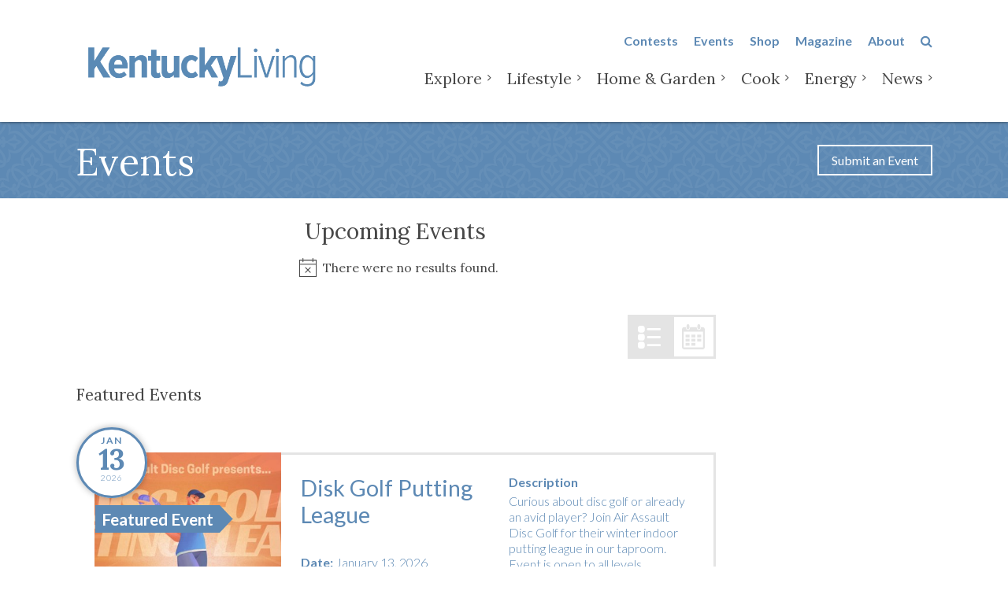

--- FILE ---
content_type: text/html; charset=UTF-8
request_url: https://www.kentuckyliving.com/organizer/beth-noffsinger-80
body_size: 179751
content:
<!DOCTYPE html>
<html lang="en-US" class="no-js">
	<head>
		<meta charset="UTF-8">
<script type="text/javascript">
/* <![CDATA[ */
var gform;gform||(document.addEventListener("gform_main_scripts_loaded",function(){gform.scriptsLoaded=!0}),document.addEventListener("gform/theme/scripts_loaded",function(){gform.themeScriptsLoaded=!0}),window.addEventListener("DOMContentLoaded",function(){gform.domLoaded=!0}),gform={domLoaded:!1,scriptsLoaded:!1,themeScriptsLoaded:!1,isFormEditor:()=>"function"==typeof InitializeEditor,callIfLoaded:function(o){return!(!gform.domLoaded||!gform.scriptsLoaded||!gform.themeScriptsLoaded&&!gform.isFormEditor()||(gform.isFormEditor()&&console.warn("The use of gform.initializeOnLoaded() is deprecated in the form editor context and will be removed in Gravity Forms 3.1."),o(),0))},initializeOnLoaded:function(o){gform.callIfLoaded(o)||(document.addEventListener("gform_main_scripts_loaded",()=>{gform.scriptsLoaded=!0,gform.callIfLoaded(o)}),document.addEventListener("gform/theme/scripts_loaded",()=>{gform.themeScriptsLoaded=!0,gform.callIfLoaded(o)}),window.addEventListener("DOMContentLoaded",()=>{gform.domLoaded=!0,gform.callIfLoaded(o)}))},hooks:{action:{},filter:{}},addAction:function(o,r,e,t){gform.addHook("action",o,r,e,t)},addFilter:function(o,r,e,t){gform.addHook("filter",o,r,e,t)},doAction:function(o){gform.doHook("action",o,arguments)},applyFilters:function(o){return gform.doHook("filter",o,arguments)},removeAction:function(o,r){gform.removeHook("action",o,r)},removeFilter:function(o,r,e){gform.removeHook("filter",o,r,e)},addHook:function(o,r,e,t,n){null==gform.hooks[o][r]&&(gform.hooks[o][r]=[]);var d=gform.hooks[o][r];null==n&&(n=r+"_"+d.length),gform.hooks[o][r].push({tag:n,callable:e,priority:t=null==t?10:t})},doHook:function(r,o,e){var t;if(e=Array.prototype.slice.call(e,1),null!=gform.hooks[r][o]&&((o=gform.hooks[r][o]).sort(function(o,r){return o.priority-r.priority}),o.forEach(function(o){"function"!=typeof(t=o.callable)&&(t=window[t]),"action"==r?t.apply(null,e):e[0]=t.apply(null,e)})),"filter"==r)return e[0]},removeHook:function(o,r,t,n){var e;null!=gform.hooks[o][r]&&(e=(e=gform.hooks[o][r]).filter(function(o,r,e){return!!(null!=n&&n!=o.tag||null!=t&&t!=o.priority)}),gform.hooks[o][r]=e)}});
/* ]]> */
</script>

		<meta http-equiv="X-UA-Compatible" content="IE=edge">
		<meta name="viewport" content="width=device-width, initial-scale=1">
		<script>(function(html){html.className = html.className.replace(/\bno-js\b/,'js')})(document.documentElement);</script>
<link rel='stylesheet' id='tec-variables-skeleton-css' href='https://d3ci5b2vzn6s8k.cloudfront.net/wp-content/plugins/event-tickets/common/build/css/variables-skeleton.css?ver=6.10.1' type='text/css' media='all' />
<link rel='stylesheet' id='tribe-common-skeleton-style-css' href='https://d3ci5b2vzn6s8k.cloudfront.net/wp-content/plugins/event-tickets/common/build/css/common-skeleton.css?ver=6.10.1' type='text/css' media='all' />
<link rel='stylesheet' id='tribe-events-views-v2-bootstrap-datepicker-styles-css' href='https://d3ci5b2vzn6s8k.cloudfront.net/wp-content/plugins/the-events-calendar/vendor/bootstrap-datepicker/css/bootstrap-datepicker.standalone.min.css?ver=6.15.13' type='text/css' media='all' />
<link rel='stylesheet' id='tribe-tooltipster-css-css' href='https://d3ci5b2vzn6s8k.cloudfront.net/wp-content/plugins/event-tickets/common/vendor/tooltipster/tooltipster.bundle.min.css?ver=6.10.1' type='text/css' media='all' />
<link rel='stylesheet' id='tribe-events-views-v2-skeleton-css' href='https://d3ci5b2vzn6s8k.cloudfront.net/wp-content/plugins/the-events-calendar/build/css/views-skeleton.css?ver=6.15.13' type='text/css' media='all' />
<meta name='robots' content='index, follow, max-image-preview:large, max-snippet:-1, max-video-preview:-1' />

	<!-- This site is optimized with the Yoast SEO plugin v26.6 - https://yoast.com/wordpress/plugins/seo/ -->
	<title>Beth Noffsinger - Kentucky Living</title>
	<link rel="canonical" href="https://www.kentuckyliving.com/organizer/beth-noffsinger-80" />
	<meta property="og:locale" content="en_US" />
	<meta property="og:type" content="article" />
	<meta property="og:title" content="Beth Noffsinger - Kentucky Living" />
	<meta property="og:url" content="https://www.kentuckyliving.com/organizer/beth-noffsinger-80" />
	<meta property="og:site_name" content="Kentucky Living" />
	<meta property="article:publisher" content="https://www.facebook.com/KentuckyLivingMagazine" />
	<meta name="twitter:card" content="summary_large_image" />
	<meta name="twitter:site" content="@kentuckyliving" />
	<script type="application/ld+json" class="yoast-schema-graph">{"@context":"https://schema.org","@graph":[{"@type":"WebPage","@id":"https://www.kentuckyliving.com/organizer/beth-noffsinger-80","url":"https://www.kentuckyliving.com/organizer/beth-noffsinger-80","name":"Beth Noffsinger - Kentucky Living","isPartOf":{"@id":"https://www.kentuckyliving.com/#website"},"datePublished":"2019-03-20T17:16:35+00:00","breadcrumb":{"@id":"https://www.kentuckyliving.com/organizer/beth-noffsinger-80#breadcrumb"},"inLanguage":"en-US","potentialAction":[{"@type":"ReadAction","target":["https://www.kentuckyliving.com/organizer/beth-noffsinger-80"]}]},{"@type":"BreadcrumbList","@id":"https://www.kentuckyliving.com/organizer/beth-noffsinger-80#breadcrumb","itemListElement":[{"@type":"ListItem","position":1,"name":"Home","item":"https://www.kentuckyliving.com/"},{"@type":"ListItem","position":2,"name":"Beth Noffsinger"}]},{"@type":"WebSite","@id":"https://www.kentuckyliving.com/#website","url":"https://www.kentuckyliving.com/","name":"Kentucky Living","description":"It&#039;s time to experience Kentucky Living","publisher":{"@id":"https://www.kentuckyliving.com/#organization"},"potentialAction":[{"@type":"SearchAction","target":{"@type":"EntryPoint","urlTemplate":"https://www.kentuckyliving.com/?s={search_term_string}"},"query-input":{"@type":"PropertyValueSpecification","valueRequired":true,"valueName":"search_term_string"}}],"inLanguage":"en-US"},{"@type":"Organization","@id":"https://www.kentuckyliving.com/#organization","name":"Kentucky Living","url":"https://www.kentuckyliving.com/","logo":{"@type":"ImageObject","inLanguage":"en-US","@id":"https://www.kentuckyliving.com/#/schema/logo/image/","url":"https://d2fxn1d7fsdeeo.cloudfront.net/kentuckyliving.com/wp-content/uploads/2021/03/01105153/KL-logo-646-e1614790832407.png","contentUrl":"https://d2fxn1d7fsdeeo.cloudfront.net/kentuckyliving.com/wp-content/uploads/2021/03/01105153/KL-logo-646-e1614790832407.png","width":578,"height":239,"caption":"Kentucky Living"},"image":{"@id":"https://www.kentuckyliving.com/#/schema/logo/image/"},"sameAs":["https://www.facebook.com/KentuckyLivingMagazine","https://x.com/kentuckyliving","https://www.instagram.com/kentuckylivingmag/","https://www.linkedin.com/showcase/kentucky-living/","https://www.pinterest.com/KyLivingMag/","https://www.youtube.com/user/kentuckyliving"]}]}</script>
	<!-- / Yoast SEO plugin. -->


<link rel='dns-prefetch' href='//static.addtoany.com' />
<link rel='dns-prefetch' href='//js.hs-scripts.com' />
<link rel='dns-prefetch' href='//www.googletagmanager.com' />
<link rel='dns-prefetch' href='//fonts.googleapis.com' />
<link rel='dns-prefetch' href='//d3ci5b2vzn6s8k.cloudfront.net' />
<link rel="alternate" title="oEmbed (JSON)" type="application/json+oembed" href="https://www.kentuckyliving.com/wp-json/oembed/1.0/embed?url=https%3A%2F%2Fwww.kentuckyliving.com%2Forganizer%2Fbeth-noffsinger-80" />
<link rel="alternate" title="oEmbed (XML)" type="text/xml+oembed" href="https://www.kentuckyliving.com/wp-json/oembed/1.0/embed?url=https%3A%2F%2Fwww.kentuckyliving.com%2Forganizer%2Fbeth-noffsinger-80&#038;format=xml" />
<style id='wp-img-auto-sizes-contain-inline-css' type='text/css'>
img:is([sizes=auto i],[sizes^="auto," i]){contain-intrinsic-size:3000px 1500px}
/*# sourceURL=wp-img-auto-sizes-contain-inline-css */
</style>
<link rel='stylesheet' id='tec-events-pro-single-css' href='https://d3ci5b2vzn6s8k.cloudfront.net/wp-content/plugins/events-calendar-pro/build/css/events-single.css?ver=7.7.11' type='text/css' media='all' />
<link rel='stylesheet' id='tribe-events-pro-mini-calendar-block-styles-css' href='https://d3ci5b2vzn6s8k.cloudfront.net/wp-content/plugins/events-calendar-pro/build/css/tribe-events-pro-mini-calendar-block.css?ver=7.7.11' type='text/css' media='all' />
<link rel='stylesheet' id='tribe-events-virtual-skeleton-css' href='https://d3ci5b2vzn6s8k.cloudfront.net/wp-content/plugins/events-calendar-pro/build/css/events-virtual-skeleton.css?ver=7.7.11' type='text/css' media='all' />
<link rel='stylesheet' id='tribe-select2-css-css' href='https://d3ci5b2vzn6s8k.cloudfront.net/wp-content/plugins/event-tickets/common/vendor/tribe-selectWoo/dist/css/selectWoo.min.css?ver=6.10.1' type='text/css' media='all' />
<link rel='stylesheet' id='tribe-events-custom-jquery-styles-css' href='https://d3ci5b2vzn6s8k.cloudfront.net/wp-content/plugins/the-events-calendar/vendor/jquery/smoothness/jquery-ui-1.8.23.custom.css?ver=6.15.13' type='text/css' media='all' />
<link rel='stylesheet' id='tribe-events-filterbar-views-v2-1-filter-bar-skeleton-css' href='https://d3ci5b2vzn6s8k.cloudfront.net/wp-content/plugins/the-events-calendar-filterbar/build/css/views-filter-bar-skeleton.css?ver=5.6.2' type='text/css' media='all' />
<link rel='stylesheet' id='wp-block-library-css' href='https://d3ci5b2vzn6s8k.cloudfront.net/wp-includes/css/dist/block-library/style.min.css?ver=58c586fa87a3a5e62f74fdb98363a6e2' type='text/css' media='all' />
<style id='global-styles-inline-css' type='text/css'>
:root{--wp--preset--aspect-ratio--square: 1;--wp--preset--aspect-ratio--4-3: 4/3;--wp--preset--aspect-ratio--3-4: 3/4;--wp--preset--aspect-ratio--3-2: 3/2;--wp--preset--aspect-ratio--2-3: 2/3;--wp--preset--aspect-ratio--16-9: 16/9;--wp--preset--aspect-ratio--9-16: 9/16;--wp--preset--color--black: #000000;--wp--preset--color--cyan-bluish-gray: #abb8c3;--wp--preset--color--white: #ffffff;--wp--preset--color--pale-pink: #f78da7;--wp--preset--color--vivid-red: #cf2e2e;--wp--preset--color--luminous-vivid-orange: #ff6900;--wp--preset--color--luminous-vivid-amber: #fcb900;--wp--preset--color--light-green-cyan: #7bdcb5;--wp--preset--color--vivid-green-cyan: #00d084;--wp--preset--color--pale-cyan-blue: #8ed1fc;--wp--preset--color--vivid-cyan-blue: #0693e3;--wp--preset--color--vivid-purple: #9b51e0;--wp--preset--gradient--vivid-cyan-blue-to-vivid-purple: linear-gradient(135deg,rgb(6,147,227) 0%,rgb(155,81,224) 100%);--wp--preset--gradient--light-green-cyan-to-vivid-green-cyan: linear-gradient(135deg,rgb(122,220,180) 0%,rgb(0,208,130) 100%);--wp--preset--gradient--luminous-vivid-amber-to-luminous-vivid-orange: linear-gradient(135deg,rgb(252,185,0) 0%,rgb(255,105,0) 100%);--wp--preset--gradient--luminous-vivid-orange-to-vivid-red: linear-gradient(135deg,rgb(255,105,0) 0%,rgb(207,46,46) 100%);--wp--preset--gradient--very-light-gray-to-cyan-bluish-gray: linear-gradient(135deg,rgb(238,238,238) 0%,rgb(169,184,195) 100%);--wp--preset--gradient--cool-to-warm-spectrum: linear-gradient(135deg,rgb(74,234,220) 0%,rgb(151,120,209) 20%,rgb(207,42,186) 40%,rgb(238,44,130) 60%,rgb(251,105,98) 80%,rgb(254,248,76) 100%);--wp--preset--gradient--blush-light-purple: linear-gradient(135deg,rgb(255,206,236) 0%,rgb(152,150,240) 100%);--wp--preset--gradient--blush-bordeaux: linear-gradient(135deg,rgb(254,205,165) 0%,rgb(254,45,45) 50%,rgb(107,0,62) 100%);--wp--preset--gradient--luminous-dusk: linear-gradient(135deg,rgb(255,203,112) 0%,rgb(199,81,192) 50%,rgb(65,88,208) 100%);--wp--preset--gradient--pale-ocean: linear-gradient(135deg,rgb(255,245,203) 0%,rgb(182,227,212) 50%,rgb(51,167,181) 100%);--wp--preset--gradient--electric-grass: linear-gradient(135deg,rgb(202,248,128) 0%,rgb(113,206,126) 100%);--wp--preset--gradient--midnight: linear-gradient(135deg,rgb(2,3,129) 0%,rgb(40,116,252) 100%);--wp--preset--font-size--small: 13px;--wp--preset--font-size--medium: 20px;--wp--preset--font-size--large: 36px;--wp--preset--font-size--x-large: 42px;--wp--preset--spacing--20: 0.44rem;--wp--preset--spacing--30: 0.67rem;--wp--preset--spacing--40: 1rem;--wp--preset--spacing--50: 1.5rem;--wp--preset--spacing--60: 2.25rem;--wp--preset--spacing--70: 3.38rem;--wp--preset--spacing--80: 5.06rem;--wp--preset--shadow--natural: 6px 6px 9px rgba(0, 0, 0, 0.2);--wp--preset--shadow--deep: 12px 12px 50px rgba(0, 0, 0, 0.4);--wp--preset--shadow--sharp: 6px 6px 0px rgba(0, 0, 0, 0.2);--wp--preset--shadow--outlined: 6px 6px 0px -3px rgb(255, 255, 255), 6px 6px rgb(0, 0, 0);--wp--preset--shadow--crisp: 6px 6px 0px rgb(0, 0, 0);}:where(.is-layout-flex){gap: 0.5em;}:where(.is-layout-grid){gap: 0.5em;}body .is-layout-flex{display: flex;}.is-layout-flex{flex-wrap: wrap;align-items: center;}.is-layout-flex > :is(*, div){margin: 0;}body .is-layout-grid{display: grid;}.is-layout-grid > :is(*, div){margin: 0;}:where(.wp-block-columns.is-layout-flex){gap: 2em;}:where(.wp-block-columns.is-layout-grid){gap: 2em;}:where(.wp-block-post-template.is-layout-flex){gap: 1.25em;}:where(.wp-block-post-template.is-layout-grid){gap: 1.25em;}.has-black-color{color: var(--wp--preset--color--black) !important;}.has-cyan-bluish-gray-color{color: var(--wp--preset--color--cyan-bluish-gray) !important;}.has-white-color{color: var(--wp--preset--color--white) !important;}.has-pale-pink-color{color: var(--wp--preset--color--pale-pink) !important;}.has-vivid-red-color{color: var(--wp--preset--color--vivid-red) !important;}.has-luminous-vivid-orange-color{color: var(--wp--preset--color--luminous-vivid-orange) !important;}.has-luminous-vivid-amber-color{color: var(--wp--preset--color--luminous-vivid-amber) !important;}.has-light-green-cyan-color{color: var(--wp--preset--color--light-green-cyan) !important;}.has-vivid-green-cyan-color{color: var(--wp--preset--color--vivid-green-cyan) !important;}.has-pale-cyan-blue-color{color: var(--wp--preset--color--pale-cyan-blue) !important;}.has-vivid-cyan-blue-color{color: var(--wp--preset--color--vivid-cyan-blue) !important;}.has-vivid-purple-color{color: var(--wp--preset--color--vivid-purple) !important;}.has-black-background-color{background-color: var(--wp--preset--color--black) !important;}.has-cyan-bluish-gray-background-color{background-color: var(--wp--preset--color--cyan-bluish-gray) !important;}.has-white-background-color{background-color: var(--wp--preset--color--white) !important;}.has-pale-pink-background-color{background-color: var(--wp--preset--color--pale-pink) !important;}.has-vivid-red-background-color{background-color: var(--wp--preset--color--vivid-red) !important;}.has-luminous-vivid-orange-background-color{background-color: var(--wp--preset--color--luminous-vivid-orange) !important;}.has-luminous-vivid-amber-background-color{background-color: var(--wp--preset--color--luminous-vivid-amber) !important;}.has-light-green-cyan-background-color{background-color: var(--wp--preset--color--light-green-cyan) !important;}.has-vivid-green-cyan-background-color{background-color: var(--wp--preset--color--vivid-green-cyan) !important;}.has-pale-cyan-blue-background-color{background-color: var(--wp--preset--color--pale-cyan-blue) !important;}.has-vivid-cyan-blue-background-color{background-color: var(--wp--preset--color--vivid-cyan-blue) !important;}.has-vivid-purple-background-color{background-color: var(--wp--preset--color--vivid-purple) !important;}.has-black-border-color{border-color: var(--wp--preset--color--black) !important;}.has-cyan-bluish-gray-border-color{border-color: var(--wp--preset--color--cyan-bluish-gray) !important;}.has-white-border-color{border-color: var(--wp--preset--color--white) !important;}.has-pale-pink-border-color{border-color: var(--wp--preset--color--pale-pink) !important;}.has-vivid-red-border-color{border-color: var(--wp--preset--color--vivid-red) !important;}.has-luminous-vivid-orange-border-color{border-color: var(--wp--preset--color--luminous-vivid-orange) !important;}.has-luminous-vivid-amber-border-color{border-color: var(--wp--preset--color--luminous-vivid-amber) !important;}.has-light-green-cyan-border-color{border-color: var(--wp--preset--color--light-green-cyan) !important;}.has-vivid-green-cyan-border-color{border-color: var(--wp--preset--color--vivid-green-cyan) !important;}.has-pale-cyan-blue-border-color{border-color: var(--wp--preset--color--pale-cyan-blue) !important;}.has-vivid-cyan-blue-border-color{border-color: var(--wp--preset--color--vivid-cyan-blue) !important;}.has-vivid-purple-border-color{border-color: var(--wp--preset--color--vivid-purple) !important;}.has-vivid-cyan-blue-to-vivid-purple-gradient-background{background: var(--wp--preset--gradient--vivid-cyan-blue-to-vivid-purple) !important;}.has-light-green-cyan-to-vivid-green-cyan-gradient-background{background: var(--wp--preset--gradient--light-green-cyan-to-vivid-green-cyan) !important;}.has-luminous-vivid-amber-to-luminous-vivid-orange-gradient-background{background: var(--wp--preset--gradient--luminous-vivid-amber-to-luminous-vivid-orange) !important;}.has-luminous-vivid-orange-to-vivid-red-gradient-background{background: var(--wp--preset--gradient--luminous-vivid-orange-to-vivid-red) !important;}.has-very-light-gray-to-cyan-bluish-gray-gradient-background{background: var(--wp--preset--gradient--very-light-gray-to-cyan-bluish-gray) !important;}.has-cool-to-warm-spectrum-gradient-background{background: var(--wp--preset--gradient--cool-to-warm-spectrum) !important;}.has-blush-light-purple-gradient-background{background: var(--wp--preset--gradient--blush-light-purple) !important;}.has-blush-bordeaux-gradient-background{background: var(--wp--preset--gradient--blush-bordeaux) !important;}.has-luminous-dusk-gradient-background{background: var(--wp--preset--gradient--luminous-dusk) !important;}.has-pale-ocean-gradient-background{background: var(--wp--preset--gradient--pale-ocean) !important;}.has-electric-grass-gradient-background{background: var(--wp--preset--gradient--electric-grass) !important;}.has-midnight-gradient-background{background: var(--wp--preset--gradient--midnight) !important;}.has-small-font-size{font-size: var(--wp--preset--font-size--small) !important;}.has-medium-font-size{font-size: var(--wp--preset--font-size--medium) !important;}.has-large-font-size{font-size: var(--wp--preset--font-size--large) !important;}.has-x-large-font-size{font-size: var(--wp--preset--font-size--x-large) !important;}
/*# sourceURL=global-styles-inline-css */
</style>

<style id='classic-theme-styles-inline-css' type='text/css'>
/*! This file is auto-generated */
.wp-block-button__link{color:#fff;background-color:#32373c;border-radius:9999px;box-shadow:none;text-decoration:none;padding:calc(.667em + 2px) calc(1.333em + 2px);font-size:1.125em}.wp-block-file__button{background:#32373c;color:#fff;text-decoration:none}
/*# sourceURL=/wp-includes/css/classic-themes.min.css */
</style>
<style id='woocommerce-inline-inline-css' type='text/css'>
.woocommerce form .form-row .required { visibility: visible; }
/*# sourceURL=woocommerce-inline-inline-css */
</style>
<link rel='stylesheet' id='google-fonts-css' href='https://fonts.googleapis.com/css?family=Lato%3A300%2C400%2C700%7CLora%3A400%2C700%7CArchitects+Daughter&#038;ver=58c586fa87a3a5e62f74fdb98363a6e2' type='text/css' media='all' />
<link rel='stylesheet' id='theme-css' href='https://d3ci5b2vzn6s8k.cloudfront.net/wp-content/themes/makespace-child/style.css?ver=1765497007' type='text/css' media='all' />
<link rel='stylesheet' id='addtoany-css' href='https://d3ci5b2vzn6s8k.cloudfront.net/wp-content/plugins/add-to-any/addtoany.min.css?ver=1.16' type='text/css' media='all' />
<script type="text/javascript" src="https://d3ci5b2vzn6s8k.cloudfront.net/wp-includes/js/jquery/jquery.min.js?ver=3.7.1" id="jquery-core-js"></script>
<script type="text/javascript" src="https://d3ci5b2vzn6s8k.cloudfront.net/wp-includes/js/jquery/jquery-migrate.min.js?ver=3.4.1" id="jquery-migrate-js"></script>
<script type="text/javascript" src="https://d3ci5b2vzn6s8k.cloudfront.net/wp-content/plugins/event-tickets/common/build/js/tribe-common.js?ver=9c44e11f3503a33e9540" id="tribe-common-js"></script>
<script type="text/javascript" src="https://d3ci5b2vzn6s8k.cloudfront.net/wp-content/plugins/the-events-calendar/build/js/views/accordion.js?ver=b0cf88d89b3e05e7d2ef" id="tribe-events-views-v2-accordion-js"></script>
<script type="text/javascript" id="tribe-events-filterbar-views-filter-bar-state-js-js-extra">
/* <![CDATA[ */
var tribe_events_filter_bar_js_config = {"events":{"currency_symbol":"$","reverse_currency_position":false},"l10n":{"show_filters":"Show filters","hide_filters":"Hide filters","filter_options":"Filter options","cost_range_currency_symbol_before":"\u003C%- currency_symbol %\u003E\u003C%- cost_low %\u003E - \u003C%- currency_symbol %\u003E\u003C%- cost_high %\u003E","cost_range_currency_symbol_after":"\u003C%- cost_low %\u003E\u003C%- currency_symbol %\u003E - \u003C%- cost_high %\u003E\u003C%- currency_symbol %\u003E"}};
//# sourceURL=tribe-events-filterbar-views-filter-bar-state-js-js-extra
/* ]]> */
</script>
<script type="text/javascript" src="https://d3ci5b2vzn6s8k.cloudfront.net/wp-content/plugins/the-events-calendar-filterbar/build/js/views/filter-bar-state.js?ver=5.6.2" id="tribe-events-filterbar-views-filter-bar-state-js-js"></script>
<script type="text/javascript" src="https://d3ci5b2vzn6s8k.cloudfront.net/wp-content/plugins/the-events-calendar/build/js/views/breakpoints.js?ver=4208de2df2852e0b91ec" id="tribe-events-views-v2-breakpoints-js"></script>
<script type="text/javascript" id="addtoany-core-js-before">
/* <![CDATA[ */
window.a2a_config=window.a2a_config||{};a2a_config.callbacks=[];a2a_config.overlays=[];a2a_config.templates={};

//# sourceURL=addtoany-core-js-before
/* ]]> */
</script>
<script type="text/javascript" defer src="https://static.addtoany.com/menu/page.js" id="addtoany-core-js"></script>
<script type="text/javascript" defer src="https://d3ci5b2vzn6s8k.cloudfront.net/wp-content/plugins/add-to-any/addtoany.min.js?ver=1.1" id="addtoany-jquery-js"></script>
<script type="text/javascript" id="tiser-js-extra">
/* <![CDATA[ */
var tiserobj = {"ajaxurl":"https://www.kentuckyliving.com/wp-admin/admin-ajax.php"};
//# sourceURL=tiser-js-extra
/* ]]> */
</script>
<script type="text/javascript" src="https://d3ci5b2vzn6s8k.cloudfront.net/wp-content/plugins/makespace-ad-manager/scripts.js?ver=1644275880" id="tiser-js"></script>
<script type="text/javascript" src="https://d3ci5b2vzn6s8k.cloudfront.net/wp-content/plugins/woocommerce/assets/js/jquery-blockui/jquery.blockUI.min.js?ver=2.7.0-wc.10.4.3" id="wc-jquery-blockui-js" defer="defer" data-wp-strategy="defer"></script>
<script type="text/javascript" id="wc-add-to-cart-js-extra">
/* <![CDATA[ */
var wc_add_to_cart_params = {"ajax_url":"/wp-admin/admin-ajax.php","wc_ajax_url":"/?wc-ajax=%%endpoint%%","i18n_view_cart":"View cart","cart_url":"https://www.kentuckyliving.com/cart","is_cart":"","cart_redirect_after_add":"yes"};
//# sourceURL=wc-add-to-cart-js-extra
/* ]]> */
</script>
<script type="text/javascript" src="https://d3ci5b2vzn6s8k.cloudfront.net/wp-content/plugins/woocommerce/assets/js/frontend/add-to-cart.min.js?ver=10.4.3" id="wc-add-to-cart-js" defer="defer" data-wp-strategy="defer"></script>
<script type="text/javascript" src="https://d3ci5b2vzn6s8k.cloudfront.net/wp-content/plugins/woocommerce/assets/js/js-cookie/js.cookie.min.js?ver=2.1.4-wc.10.4.3" id="wc-js-cookie-js" defer="defer" data-wp-strategy="defer"></script>
<script type="text/javascript" id="woocommerce-js-extra">
/* <![CDATA[ */
var woocommerce_params = {"ajax_url":"/wp-admin/admin-ajax.php","wc_ajax_url":"/?wc-ajax=%%endpoint%%","i18n_password_show":"Show password","i18n_password_hide":"Hide password"};
//# sourceURL=woocommerce-js-extra
/* ]]> */
</script>
<script type="text/javascript" src="https://d3ci5b2vzn6s8k.cloudfront.net/wp-content/plugins/woocommerce/assets/js/frontend/woocommerce.min.js?ver=10.4.3" id="woocommerce-js" defer="defer" data-wp-strategy="defer"></script>
<script type="text/javascript" id="theme-js-extra">
/* <![CDATA[ */
var MSWObject = {"ajax_url":"https://www.kentuckyliving.com/wp-admin/admin-ajax.php","home_url":"https://www.kentuckyliving.com","show_dashboard_link":"0","site_url":"https://www.kentuckyliving.com","stylesheet_directory":"https://www.kentuckyliving.com/wp-content/themes/makespace-child"};
//# sourceURL=theme-js-extra
/* ]]> */
</script>
<script type="text/javascript" src="https://d3ci5b2vzn6s8k.cloudfront.net/wp-content/themes/makespace-child/scripts.min.js?ver=1664813963" id="theme-js"></script>

<!-- Google tag (gtag.js) snippet added by Site Kit -->
<!-- Google Analytics snippet added by Site Kit -->
<script type="text/javascript" src="https://www.googletagmanager.com/gtag/js?id=GT-55JWDDG" id="google_gtagjs-js" async></script>
<script type="text/javascript" id="google_gtagjs-js-after">
/* <![CDATA[ */
window.dataLayer = window.dataLayer || [];function gtag(){dataLayer.push(arguments);}
gtag("set","linker",{"domains":["www.kentuckyliving.com"]});
gtag("js", new Date());
gtag("set", "developer_id.dZTNiMT", true);
gtag("config", "GT-55JWDDG");
//# sourceURL=google_gtagjs-js-after
/* ]]> */
</script>
<link rel="https://api.w.org/" href="https://www.kentuckyliving.com/wp-json/" /><link rel="alternate" title="JSON" type="application/json" href="https://www.kentuckyliving.com/wp-json/wp/v2/tribe_organizer/61437" /><meta name="generator" content="Site Kit by Google 1.168.0" />			<!-- DO NOT COPY THIS SNIPPET! Start of Page Analytics Tracking for HubSpot WordPress plugin v11.3.33-->
			<script class="hsq-set-content-id" data-content-id="blog-post">
				var _hsq = _hsq || [];
				_hsq.push(["setContentType", "blog-post"]);
			</script>
			<!-- DO NOT COPY THIS SNIPPET! End of Page Analytics Tracking for HubSpot WordPress plugin -->
			<meta name="et-api-version" content="v1"><meta name="et-api-origin" content="https://www.kentuckyliving.com"><link rel="https://theeventscalendar.com/" href="https://www.kentuckyliving.com/wp-json/tribe/tickets/v1/" /><meta name="tec-api-version" content="v1"><meta name="tec-api-origin" content="https://www.kentuckyliving.com"><link rel="alternate" href="https://www.kentuckyliving.com/wp-json/tribe/events/v1/" /><link rel="icon" type="image/png" href="https://d2fxn1d7fsdeeo.cloudfront.net/kentuckyliving.com/wp-content/uploads/2016/11/07012921/favicon.png">
<link rel="alternate" type="application/rss+xml" title="Kentucky Living RSS Feed" href="https://www.kentuckyliving.com/feed">
<script>
  (function(i,s,o,g,r,a,m){i['GoogleAnalyticsObject']=r;i[r]=i[r]||function(){
  (i[r].q=i[r].q||[]).push(arguments)},i[r].l=1*new Date();a=s.createElement(o),
  m=s.getElementsByTagName(o)[0];a.async=1;a.src=g;m.parentNode.insertBefore(a,m)
  })(window,document,'script','https://www.google-analytics.com/analytics.js','ga');

  ga('create', 'UA-8788044-2', 'auto');
  ga('send', 'pageview');
  ga('msw.send', 'pageview');
  ga('set', 'transport', 'beacon');
  ga('msw.set', 'transport', 'beacon');

</script>
<script>
    (function(h,o,t,j,a,r){
        h.hj=h.hj||function(){(h.hj.q=h.hj.q||[]).push(arguments)};
        h._hjSettings={hjid:405016,hjsv:5};
        a=o.getElementsByTagName('head')[0];
        r=o.createElement('script');r.async=1;
        r.src=t+h._hjSettings.hjid+j+h._hjSettings.hjsv;
        a.appendChild(r);
    })(window,document,'//static.hotjar.com/c/hotjar-','.js?sv=');
</script>	<noscript><style>.woocommerce-product-gallery{ opacity: 1 !important; }</style></noscript>
	<link rel="icon" href="https://d2fxn1d7fsdeeo.cloudfront.net/kentuckyliving.com/wp-content/uploads/2017/01/07003959/cropped-KL-Badge-32x32.png" sizes="32x32" />
<link rel="icon" href="https://d2fxn1d7fsdeeo.cloudfront.net/kentuckyliving.com/wp-content/uploads/2017/01/07003959/cropped-KL-Badge-192x192.png" sizes="192x192" />
<link rel="apple-touch-icon" href="https://d2fxn1d7fsdeeo.cloudfront.net/kentuckyliving.com/wp-content/uploads/2017/01/07003959/cropped-KL-Badge-180x180.png" />
<meta name="msapplication-TileImage" content="https://d2fxn1d7fsdeeo.cloudfront.net/kentuckyliving.com/wp-content/uploads/2017/01/07003959/cropped-KL-Badge-270x270.png" />
		<!--[if lt IE 9]>
			<script src="//oss.maxcdn.com/html5shiv/3.7.3/html5shiv.min.js"></script>
			<script src="//oss.maxcdn.com/respond/1.4.2/respond.min.js"></script>
		<![endif]-->
	<link rel='stylesheet' id='wc-blocks-style-css' href='https://d3ci5b2vzn6s8k.cloudfront.net/wp-content/plugins/woocommerce/assets/client/blocks/wc-blocks.css?ver=wc-10.4.3' type='text/css' media='all' />
</head>
	<body class="wp-singular tribe_organizer-template-default single single-tribe_organizer postid-61437 wp-theme-makespace-framework wp-child-theme-makespace-child post-type-archive-tribe_events theme-makespace-framework woocommerce-no-js tribe-no-js tec-no-tickets-on-recurring tec-no-rsvp-on-recurring makespace oohology nav-ocn tribe-theme-makespace-framework">
		<div id="ocn">
			<div id="ocn-inner">
				<div id="ocn-top">
					<a href="https://www.kentuckyliving.com" title="Kentucky Living" id="ocn-brand">
						<svg xmlns="http://www.w3.org/2000/svg" viewBox="0 0 901.5 359.7" width="901.5" height="359.7" preserveAspectRatio="xMinYMin meet">
							<path d="M405 187.2h33.9v122.6H405zM522.4 187.2L499 263.6l-23.4-76.4h-31.7l37.5 122.6h35.1l37.6-122.6zM557.5 187.2h33.9v122.6h-33.9zM659.2 184.6c-12.8 0-23.1 4.9-28.7 10.7v-8.2h-32.2v122.6h32.2v-67c0-21.2 7.7-27.8 21-27.8s20.8 6.5 20.8 28.5v66.3h32.2v-69.1c-.1-34.5-14.1-56-45.3-56M167.8 99.3c1.2-12.9 8.8-22.9 21-22.9 15.1 0 21.9 11.5 22.9 22.9h-43.9zm76.6 14.6c0-36.6-19.8-66.8-53.9-66.8-32.4 0-57.1 27.6-57.1 66.8 0 40.5 23.4 66.6 60.2 66.6 17.1 0 35.6-7.6 45.9-20.7l-23.9-20c-4.9 5.6-12.7 9-21.9 9-12.2 0-25.1-6.6-26.3-24.1H244c.1-2.5.4-5.9.4-10.8M314.2 47.1c-13.4 0-24.1 5.1-30 11.2v-8.5h-33.7v128h33.7v-70c0-22.2 8-29 21.9-29 13.9 0 21.7 6.8 21.7 29.8v69.3h33.7v-72.2c0-36.2-14.6-58.6-47.3-58.6M429.4 148.3c-8 0-12.4-3.2-12.4-15.4V81.5h30.7V49.8H417V0l-33.7 16.8v32.9h-21.5v31.7h21.5v60.5c0 22.4 13.4 38.5 34.1 38.5 17.1 0 28-8.6 30.2-12V139c-7.7 6.8-12.2 9.3-18.2 9.3M532.4 49.8v70c0 22.2-8 29-21.9 29-13.9 0-21.7-6.8-21.7-29.8V49.8h-33.7V122c0 36.1 14.6 58.5 47.3 58.5 13.4 0 24.1-5.1 30-11.2v8.5H566v-128h-33.6zM664 131.7c-8.8 10.5-17.1 16.3-30.2 16.3-16.1 0-26.6-13.7-26.6-34.1 0-21 10.5-34.4 26.6-34.4 13.7 0 21.7 7.6 29.3 18.3l22.2-22.4c-10.7-16.3-26.3-28.3-50.7-28.3-35.6 0-61.5 27.6-61.5 66.8 0 39.3 26.6 66.6 60 66.6 25.4 0 40-11.9 52.4-28.5L664 131.7zM783 271.8c-4.7 6.1-9.8 10.3-19.8 10.3-12.6 0-21-10.5-21-35.7 0-20.5 6.8-31.3 19.1-31.3 9.3 0 16.8 3.7 21.7 10.5v46.2zm0-84.6v7c-5.8-5.4-15.2-9.6-25.9-9.6-30.4 0-47.6 25.7-47.6 62.3 0 45.8 21.5 65.4 47.6 65.4 11.7 0 19.8-4.9 25.9-10.3-1.5 32.7-30.7 28.8-62.4 21.7v30.6c68.2 15 94.6-.6 94.6-65.4V187.2H783z"/><path class="st0" d="M866.6 49.8l-17.3 67.9L813 49.8h-38.3l62.2 116.7-14.5 56.5h34.9l44.2-173.2z"/>
							<path d="M769.9 177.8h35.4l-41.7-78.4 37.6-49.6h-38.7l-38.6 50.9V49.8h-33.7v128h33.7v-26l18.9-25zM109 177.8h40.5L91.1 68l46.2-60.9H93.5L35.4 83.7V7.1H0v170.7h35.4v-36.2l31.9-42.2zM361.5 275.7v-88.5h-33.6v122.6h71v-34.1z"/>
						</svg>
					</a>
					<button class="nav-toggle" type="button" id="ocn-close">
						<span></span>
					</button>
				</div>
				<nav id="ocn-nav-primary" class="menu-main-nav-container"><ul id="menu-main-nav" class="menu"><li id="menu-item-120" class="menu-item menu-item-type-taxonomy menu-item-object-category menu-item-has-children menu-item-120"><a href="https://www.kentuckyliving.com/category/explore">Explore</a>
<ul class="sub-menu">
	<li id="menu-item-125" class="menu-item menu-item-type-taxonomy menu-item-object-category menu-item-125"><a href="https://www.kentuckyliving.com/category/explore/best-in-kentucky">Best in Kentucky</a></li>
	<li id="menu-item-126" class="menu-item menu-item-type-taxonomy menu-item-object-category menu-item-126"><a href="https://www.kentuckyliving.com/category/explore/great-outdoors">Great Outdoors</a></li>
	<li id="menu-item-127" class="menu-item menu-item-type-taxonomy menu-item-object-category menu-item-127"><a href="https://www.kentuckyliving.com/category/explore/worth-the-trip">Worth the Trip</a></li>
</ul>
</li>
<li id="menu-item-77663" class="menu-item menu-item-type-taxonomy menu-item-object-category menu-item-has-children menu-item-77663"><a href="https://www.kentuckyliving.com/category/lifestyle">Lifestyle</a>
<ul class="sub-menu">
	<li id="menu-item-46827" class="menu-item menu-item-type-taxonomy menu-item-object-category menu-item-46827"><a href="https://www.kentuckyliving.com/category/lifestyle/byron-crawford">Byron Crawford</a></li>
	<li id="menu-item-132" class="menu-item menu-item-type-taxonomy menu-item-object-category menu-item-132"><a href="https://www.kentuckyliving.com/category/lifestyle/gadgets-gizmos">Gadgets &amp; Gizmos</a></li>
	<li id="menu-item-19317" class="menu-item menu-item-type-taxonomy menu-item-object-category menu-item-19317"><a href="https://www.kentuckyliving.com/category/lifestyle/kentucky-kids">Kentucky Kids</a></li>
	<li id="menu-item-134" class="menu-item menu-item-type-taxonomy menu-item-object-category menu-item-134"><a href="https://www.kentuckyliving.com/category/lifestyle/smart-health">Smart Health</a></li>
	<li id="menu-item-135" class="menu-item menu-item-type-taxonomy menu-item-object-category menu-item-135"><a href="https://www.kentuckyliving.com/category/lifestyle/uniquely-kentucky">Uniquely Kentucky</a></li>
</ul>
</li>
<li id="menu-item-121" class="menu-item menu-item-type-taxonomy menu-item-object-category menu-item-has-children menu-item-121"><a href="https://www.kentuckyliving.com/category/home-garden">Home &amp; Garden</a>
<ul class="sub-menu">
	<li id="menu-item-128" class="menu-item menu-item-type-taxonomy menu-item-object-category menu-item-128"><a href="https://www.kentuckyliving.com/category/home-garden/ask-the-gardener">Ask The Gardener</a></li>
	<li id="menu-item-129" class="menu-item menu-item-type-taxonomy menu-item-object-category menu-item-129"><a href="https://www.kentuckyliving.com/category/home-garden/garden-guru">Garden Guru</a></li>
</ul>
</li>
<li id="menu-item-118" class="menu-item menu-item-type-taxonomy menu-item-object-category menu-item-has-children menu-item-118"><a href="https://www.kentuckyliving.com/category/cook">Cook</a>
<ul class="sub-menu">
	<li id="menu-item-17708" class="menu-item menu-item-type-post_type_archive menu-item-object-recipes menu-item-17708"><a href="https://www.kentuckyliving.com/recipes">Recipes</a></li>
</ul>
</li>
<li id="menu-item-119" class="menu-item menu-item-type-taxonomy menu-item-object-category menu-item-has-children menu-item-119"><a href="https://www.kentuckyliving.com/category/energy">Energy</a>
<ul class="sub-menu">
	<li id="menu-item-137" class="menu-item menu-item-type-taxonomy menu-item-object-category menu-item-137"><a href="https://www.kentuckyliving.com/category/energy/cutting-cost">Cutting Cost</a></li>
	<li id="menu-item-138" class="menu-item menu-item-type-taxonomy menu-item-object-category menu-item-138"><a href="https://www.kentuckyliving.com/category/energy/future-of-electricity">Our Power</a></li>
</ul>
</li>
<li id="menu-item-16902" class="menu-item menu-item-type-taxonomy menu-item-object-category menu-item-16902"><a href="https://www.kentuckyliving.com/category/news">News</a></li>
</ul></nav>				<nav id="ocn-nav-secondary" class="menu-quicknav-container"><ul id="menu-quicknav" class="menu"><li id="menu-item-114" class="menu-item menu-item-type-post_type menu-item-object-page menu-item-has-children menu-item-114"><a href="https://www.kentuckyliving.com/contests">Contests</a>
<ul class="sub-menu">
	<li id="menu-item-171426" class="menu-item menu-item-type-post_type menu-item-object-page menu-item-171426"><a href="https://www.kentuckyliving.com/250th">Share your American pride</a></li>
	<li id="menu-item-87090" class="menu-item menu-item-type-post_type menu-item-object-page menu-item-87090"><a href="https://www.kentuckyliving.com/submit-a-recipe">Submit a recipe</a></li>
	<li id="menu-item-2368" class="menu-item menu-item-type-post_type menu-item-object-page menu-item-2368"><a href="https://www.kentuckyliving.com/contests/snapshot-contest">Submit a snapshot</a></li>
	<li id="menu-item-94676" class="menu-item menu-item-type-post_type menu-item-object-page menu-item-94676"><a href="https://www.kentuckyliving.com/kentucky-living-magazine/submissions">Kentucky Kids</a></li>
</ul>
</li>
<li id="menu-item-17598" class="menu-item menu-item-type-custom menu-item-object-custom menu-item-17598"><a href="https://www.kentuckyliving.com/events">Events</a></li>
<li id="menu-item-117" class="menu-item menu-item-type-post_type menu-item-object-page menu-item-117"><a href="https://www.kentuckyliving.com/shop">Shop</a></li>
<li id="menu-item-2383" class="menu-item menu-item-type-post_type menu-item-object-page menu-item-has-children menu-item-2383"><a href="https://www.kentuckyliving.com/kentucky-living-magazine">Magazine</a>
<ul class="sub-menu">
	<li id="menu-item-2382" class="menu-item menu-item-type-post_type menu-item-object-page menu-item-2382"><a href="https://www.kentuckyliving.com/kentucky-living-magazine/subscribe-kentucky-living-magazine">Subscribe</a></li>
	<li id="menu-item-72358" class="menu-item menu-item-type-post_type menu-item-object-page menu-item-72358"><a href="https://www.kentuckyliving.com/newsletter">FREE E-newsletter</a></li>
	<li id="menu-item-2381" class="menu-item menu-item-type-post_type menu-item-object-page menu-item-2381"><a href="https://www.kentuckyliving.com/kentucky-living-magazine/take-peek-inside">Take a Peek Inside</a></li>
	<li id="menu-item-2380" class="menu-item menu-item-type-post_type menu-item-object-page menu-item-2380"><a href="https://www.kentuckyliving.com/kentucky-living-magazine/advertising">Advertising</a></li>
	<li id="menu-item-2379" class="menu-item menu-item-type-post_type menu-item-object-page menu-item-2379"><a href="https://www.kentuckyliving.com/kentucky-living-magazine/submissions">Submissions</a></li>
</ul>
</li>
<li id="menu-item-116" class="menu-item menu-item-type-post_type menu-item-object-page menu-item-has-children menu-item-116"><a href="https://www.kentuckyliving.com/about-us">About</a>
<ul class="sub-menu">
	<li id="menu-item-2384" class="menu-item menu-item-type-post_type menu-item-object-page menu-item-2384"><a href="https://www.kentuckyliving.com/about-us">About Us</a></li>
	<li id="menu-item-2386" class="menu-item menu-item-type-post_type_archive menu-item-object-people menu-item-2386"><a href="https://www.kentuckyliving.com/people">People</a></li>
	<li id="menu-item-25351" class="menu-item menu-item-type-post_type menu-item-object-page menu-item-25351"><a href="https://www.kentuckyliving.com/kentucky-living-magazine/submissions">Contact</a></li>
</ul>
</li>
<li class="qn-search-box"><a href="#search-modal" data-action="search-modal"><i class="fa fa-search"></i></a></li></ul></nav>			</div>
		</div>
		<header class="site-header">
			<div class="header-wrapper">
				<div class="container">
					<div class="left">
						<a href="https://www.kentuckyliving.com" title="Kentucky Living" class="brand">
							                                                            <img src="https://d2fxn1d7fsdeeo.cloudfront.net/kentuckyliving.com/wp-content/uploads/2021/03/01105153/KL-logo-646-e1614790832407.png" alt="Kentucky Living">
                            						</a>
					</div>
					<div class="right">
						<nav id="large-nav-quicknav" class="menu-quicknav-container"><ul id="menu-quicknav-1" class="menu"><li class="menu-item menu-item-type-post_type menu-item-object-page menu-item-has-children menu-item-114"><a href="https://www.kentuckyliving.com/contests">Contests</a>
<ul class="sub-menu">
	<li class="menu-item menu-item-type-post_type menu-item-object-page menu-item-171426"><a href="https://www.kentuckyliving.com/250th">Share your American pride</a></li>
	<li class="menu-item menu-item-type-post_type menu-item-object-page menu-item-87090"><a href="https://www.kentuckyliving.com/submit-a-recipe">Submit a recipe</a></li>
	<li class="menu-item menu-item-type-post_type menu-item-object-page menu-item-2368"><a href="https://www.kentuckyliving.com/contests/snapshot-contest">Submit a snapshot</a></li>
	<li class="menu-item menu-item-type-post_type menu-item-object-page menu-item-94676"><a href="https://www.kentuckyliving.com/kentucky-living-magazine/submissions">Kentucky Kids</a></li>
</ul>
</li>
<li class="menu-item menu-item-type-custom menu-item-object-custom menu-item-17598"><a href="https://www.kentuckyliving.com/events">Events</a></li>
<li class="menu-item menu-item-type-post_type menu-item-object-page menu-item-117"><a href="https://www.kentuckyliving.com/shop">Shop</a></li>
<li class="menu-item menu-item-type-post_type menu-item-object-page menu-item-has-children menu-item-2383"><a href="https://www.kentuckyliving.com/kentucky-living-magazine">Magazine</a>
<ul class="sub-menu">
	<li class="menu-item menu-item-type-post_type menu-item-object-page menu-item-2382"><a href="https://www.kentuckyliving.com/kentucky-living-magazine/subscribe-kentucky-living-magazine">Subscribe</a></li>
	<li class="menu-item menu-item-type-post_type menu-item-object-page menu-item-72358"><a href="https://www.kentuckyliving.com/newsletter">FREE E-newsletter</a></li>
	<li class="menu-item menu-item-type-post_type menu-item-object-page menu-item-2381"><a href="https://www.kentuckyliving.com/kentucky-living-magazine/take-peek-inside">Take a Peek Inside</a></li>
	<li class="menu-item menu-item-type-post_type menu-item-object-page menu-item-2380"><a href="https://www.kentuckyliving.com/kentucky-living-magazine/advertising">Advertising</a></li>
	<li class="menu-item menu-item-type-post_type menu-item-object-page menu-item-2379"><a href="https://www.kentuckyliving.com/kentucky-living-magazine/submissions">Submissions</a></li>
</ul>
</li>
<li class="menu-item menu-item-type-post_type menu-item-object-page menu-item-has-children menu-item-116"><a href="https://www.kentuckyliving.com/about-us">About</a>
<ul class="sub-menu">
	<li class="menu-item menu-item-type-post_type menu-item-object-page menu-item-2384"><a href="https://www.kentuckyliving.com/about-us">About Us</a></li>
	<li class="menu-item menu-item-type-post_type_archive menu-item-object-people menu-item-2386"><a href="https://www.kentuckyliving.com/people">People</a></li>
	<li class="menu-item menu-item-type-post_type menu-item-object-page menu-item-25351"><a href="https://www.kentuckyliving.com/kentucky-living-magazine/submissions">Contact</a></li>
</ul>
</li>
<li class="qn-search-box"><a href="#search-modal" data-action="search-modal"><i class="fa fa-search"></i></a></li></ul></nav>						<nav id="large-nav-primary" class="menu-main-nav-container"><ul id="menu-main-nav-1" class="menu"><li class="menu-item menu-item-type-taxonomy menu-item-object-category menu-item-has-children menu-item-120 wayfinding-purple"><a href="https://www.kentuckyliving.com/category/explore">Explore</a><div class="mega-menu"><ul class="mega-menu-list"><li class="mega-menu-post"><a href="https://www.kentuckyliving.com/explore/worth-the-trip/visit-like-a-local" title="Visit like a local"><div class="mega-menu-image" style="background-image:url(https://www.kentuckyliving.com/wp-content/uploads/2025/12/JepthaCreed-KYTourism-800x595.jpg);"></div><div class="mega-menu-post-text"><span>January 5, 2026</span><h4>Visit like a local</h4></div></a></li><li class="mega-menu-post"><a href="https://www.kentuckyliving.com/explore/shed-hunting" title="Shed hunting"><div class="mega-menu-image" style="background-image:url(https://www.kentuckyliving.com/wp-content/uploads/2025/12/Untitled-design-6-1-800x533.png);"></div><div class="mega-menu-post-text"><span>December 30, 2025</span><h4>Shed hunting</h4></div></a></li><li class="mega-menu-post"><a href="https://www.kentuckyliving.com/explore/best-in-kentucky/best-in-kentucky-nominations-open-in-february" title="Best in Kentucky nominations open in February"><div class="mega-menu-image" style="background-image:url(https://www.kentuckyliving.com/wp-includes/images/media/default.svg);"></div><div class="mega-menu-post-text"><span>December 30, 2025</span><h4>Best in Kentucky nominations open in February</h4></div></a></li></ul><div class="mega-menu-sub"><h5 id="object-title-6">More in <a href="https://www.kentuckyliving.com/category/explore" title="Explore">Explore</a></h5><p><a href="https://www.kentuckyliving.com/category/explore/best-in-kentucky" title="Best in Kentucky">Best in Kentucky</a> <a href="https://www.kentuckyliving.com/category/explore/destination-highlight" title="Destination Highlight">Destination Highlight</a> <a href="https://www.kentuckyliving.com/category/explore/great-outdoors" title="Great Outdoors">Great Outdoors</a> <a href="https://www.kentuckyliving.com/category/explore/kentucky-eats" title="Kentucky Eats">Kentucky Eats</a> <a href="https://www.kentuckyliving.com/category/explore/travel-guide" title="Travel Guide">Travel Guide</a> <a href="https://www.kentuckyliving.com/category/explore/worth-the-trip" title="Worth The Trip">Worth The Trip</a></p></div></div>
<ul class="sub-menu">
	<li class="menu-item menu-item-type-taxonomy menu-item-object-category menu-item-125"><a href="https://www.kentuckyliving.com/category/explore/best-in-kentucky">Best in Kentucky</a></li>
	<li class="menu-item menu-item-type-taxonomy menu-item-object-category menu-item-126"><a href="https://www.kentuckyliving.com/category/explore/great-outdoors">Great Outdoors</a></li>
	<li class="menu-item menu-item-type-taxonomy menu-item-object-category menu-item-127 wayfinding-purple"><a href="https://www.kentuckyliving.com/category/explore/worth-the-trip">Worth the Trip</a></li>
</ul>
</li>
<li class="menu-item menu-item-type-taxonomy menu-item-object-category menu-item-has-children menu-item-77663 wayfinding-gold"><a href="https://www.kentuckyliving.com/category/lifestyle">Lifestyle</a><div class="mega-menu"><ul class="mega-menu-list"><li class="mega-menu-post"><a href="https://www.kentuckyliving.com/lifestyle/goal-met" title="Goal met"><div class="mega-menu-image" style="background-image:url(https://www.kentuckyliving.com/wp-content/uploads/2025/12/Vicky-Payne-1-800x600.jpg);"></div><div class="mega-menu-post-text"><span>January 6, 2026</span><h4>Goal met</h4></div></a></li><li class="mega-menu-post"><a href="https://www.kentuckyliving.com/lifestyle/the-list-of-65" title="The List of 65 "><div class="mega-menu-image" style="background-image:url(https://www.kentuckyliving.com/wp-content/uploads/2025/12/Byron-Art_0126-800x533.jpg);"></div><div class="mega-menu-post-text"><span>December 30, 2025</span><h4>The List of 65 </h4></div></a></li><li class="mega-menu-post"><a href="https://www.kentuckyliving.com/lifestyle/coaching-legend" title="Coaching legend"><div class="mega-menu-image" style="background-image:url(https://www.kentuckyliving.com/wp-content/uploads/2025/12/Untitled-design-2-800x533.png);"></div><div class="mega-menu-post-text"><span>December 30, 2025</span><h4>Coaching legend</h4></div></a></li></ul><div class="mega-menu-sub"><h5 id="object-title-1323">More in <a href="https://www.kentuckyliving.com/category/lifestyle" title="Lifestyle">Lifestyle</a></h5><p><a href="https://www.kentuckyliving.com/category/lifestyle/byron-crawford" title="Byron Crawford">Byron Crawford</a> <a href="https://www.kentuckyliving.com/category/lifestyle/commonwealths" title="Commonwealths">Commonwealths</a> <a href="https://www.kentuckyliving.com/category/lifestyle/gadgets-gizmos" title="Gadgets &amp; Gizmos">Gadgets &amp; Gizmos</a> <a href="https://www.kentuckyliving.com/category/lifestyle/kentucky-kids" title="Kentucky Kids">Kentucky Kids</a> <a href="https://www.kentuckyliving.com/category/lifestyle/smart-health" title="Smart Health">Smart Health</a> <a href="https://www.kentuckyliving.com/category/lifestyle/uniquely-kentucky" title="Uniquely Kentucky">Uniquely Kentucky</a></p></div></div>
<ul class="sub-menu">
	<li class="menu-item menu-item-type-taxonomy menu-item-object-category menu-item-46827 wayfinding-gold"><a href="https://www.kentuckyliving.com/category/lifestyle/byron-crawford">Byron Crawford</a></li>
	<li class="menu-item menu-item-type-taxonomy menu-item-object-category menu-item-132 wayfinding-gold"><a href="https://www.kentuckyliving.com/category/lifestyle/gadgets-gizmos">Gadgets &amp; Gizmos</a></li>
	<li class="menu-item menu-item-type-taxonomy menu-item-object-category menu-item-19317 wayfinding-gold"><a href="https://www.kentuckyliving.com/category/lifestyle/kentucky-kids">Kentucky Kids</a></li>
	<li class="menu-item menu-item-type-taxonomy menu-item-object-category menu-item-134 wayfinding-gold"><a href="https://www.kentuckyliving.com/category/lifestyle/smart-health">Smart Health</a></li>
	<li class="menu-item menu-item-type-taxonomy menu-item-object-category menu-item-135 wayfinding-gold"><a href="https://www.kentuckyliving.com/category/lifestyle/uniquely-kentucky">Uniquely Kentucky</a></li>
</ul>
</li>
<li class="menu-item menu-item-type-taxonomy menu-item-object-category menu-item-has-children menu-item-121 wayfinding-green"><a href="https://www.kentuckyliving.com/category/home-garden">Home &amp; Garden</a><div class="mega-menu"><ul class="mega-menu-list"><li class="mega-menu-post"><a href="https://www.kentuckyliving.com/lets-grow/grow-lights" title="Grow lights"><div class="mega-menu-image" style="background-image:url(https://www.kentuckyliving.com/wp-content/uploads/2025/12/Untitled-design-5-800x533.png);"></div><div class="mega-menu-post-text"><span>December 30, 2025</span><h4>Grow lights</h4></div></a></li><li class="mega-menu-post"><a href="https://www.kentuckyliving.com/lets-grow/black-chokeberry" title="Black chokeberry "><div class="mega-menu-image" style="background-image:url(https://d2fxn1d7fsdeeo.cloudfront.net/kentuckyliving.com/wp-content/uploads/2025/10/24170952/Untitled-design-2-1-800x533.png);"></div><div class="mega-menu-post-text"><span>November 24, 2025</span><h4>Black chokeberry </h4></div></a></li><li class="mega-menu-post"><a href="https://www.kentuckyliving.com/home-garden/ask-the-gardener/hydrangea-health" title="Hydrangea health"><div class="mega-menu-image" style="background-image:url(https://d2fxn1d7fsdeeo.cloudfront.net/kentuckyliving.com/wp-content/uploads/2025/10/06181824/IMG_2497-600x800.jpeg);"></div><div class="mega-menu-post-text"><span>October 23, 2025</span><h4>Hydrangea health</h4></div></a></li></ul><div class="mega-menu-sub"><h5 id="object-title-8">More in <a href="https://www.kentuckyliving.com/category/home-garden" title="Home &amp; Garden">Home &amp; Garden</a></h5><p><a href="https://www.kentuckyliving.com/category/home-garden/ask-the-gardener" title="Ask The Gardener">Ask The Gardener</a> <a href="https://www.kentuckyliving.com/category/home-garden/garden-guru" title="Garden Guru">Garden Guru</a></p></div></div>
<ul class="sub-menu">
	<li class="menu-item menu-item-type-taxonomy menu-item-object-category menu-item-128"><a href="https://www.kentuckyliving.com/category/home-garden/ask-the-gardener">Ask The Gardener</a></li>
	<li class="menu-item menu-item-type-taxonomy menu-item-object-category menu-item-129"><a href="https://www.kentuckyliving.com/category/home-garden/garden-guru">Garden Guru</a></li>
</ul>
</li>
<li class="menu-item menu-item-type-taxonomy menu-item-object-category menu-item-has-children menu-item-118 wayfinding-red"><a href="https://www.kentuckyliving.com/category/cook">Cook</a><div class="mega-menu"><ul class="mega-menu-list"><li class="mega-menu-post"><a href="https://www.kentuckyliving.com/cook/winter-warmth" title="Winter warmth"><div class="mega-menu-image" style="background-image:url(https://www.kentuckyliving.com/wp-content/uploads/2025/12/Kentucky-Living-Beef-Stew-4-800x533.jpg);"></div><div class="mega-menu-post-text"><span>December 31, 2025</span><h4>Winter warmth</h4></div></a></li><li class="mega-menu-post"><a href="https://www.kentuckyliving.com/cook/dip-sip-and-be-merry" title="Dip, sip and be merry "><div class="mega-menu-image" style="background-image:url(https://www.kentuckyliving.com/wp-content/uploads/2025/12/Kentucky-Living-December-2025-Jalapeno-Cranberry-Dip-4-800x533.jpg);"></div><div class="mega-menu-post-text"><span>December 25, 2025</span><h4>Dip, sip and be merry </h4></div></a></li><li class="mega-menu-post"><a href="https://www.kentuckyliving.com/cook/a-side-and-a-sweet" title="A side and a sweet "><div class="mega-menu-image" style="background-image:url(https://d2fxn1d7fsdeeo.cloudfront.net/kentuckyliving.com/wp-content/uploads/2025/11/17102954/Kentucky-Living-Nov-2025-Sweet-Potato-Casserole-6-800x533.jpg);"></div><div class="mega-menu-post-text"><span>November 17, 2025</span><h4>A side and a sweet </h4></div></a></li></ul><div class="mega-menu-sub"><h5 id="object-title-20">More in <a href="https://www.kentuckyliving.com/category/cook" title="Cook">Cook</a></h5><p><a href="https://www.kentuckyliving.com/category/cook/around-the-table" title="Around the Table">Around the Table</a> <a href="https://www.kentuckyliving.com/category/cook/reader-recipe" title="Reader Recipe">Reader Recipe</a> <a href="https://www.kentuckyliving.com/recipes" title="Recipes">Recipes</a></p></div></div>
<ul class="sub-menu">
	<li class="menu-item menu-item-type-post_type_archive menu-item-object-recipes menu-item-17708"><a href="https://www.kentuckyliving.com/recipes">Recipes</a></li>
</ul>
</li>
<li class="menu-item menu-item-type-taxonomy menu-item-object-category menu-item-has-children menu-item-119 wayfinding-orange"><a href="https://www.kentuckyliving.com/category/energy">Energy</a><div class="mega-menu"><ul class="mega-menu-list"><li class="mega-menu-post"><a href="https://www.kentuckyliving.com/energy/the-ambassador-from-beam-country" title="The ambassador from Beam country "><div class="mega-menu-image" style="background-image:url(https://www.kentuckyliving.com/wp-content/uploads/2025/12/IMG_9709-800x533.jpg);"></div><div class="mega-menu-post-text"><span>December 30, 2025</span><h4>The ambassador from Beam country </h4></div></a></li><li class="mega-menu-post"><a href="https://www.kentuckyliving.com/energy/better-together" title="Better together"><div class="mega-menu-image" style="background-image:url(https://www.kentuckyliving.com/wp-content/uploads/2025/12/Untitled-design-800x533.png);"></div><div class="mega-menu-post-text"><span>December 30, 2025</span><h4>Better together</h4></div></a></li><li class="mega-menu-post"><a href="https://www.kentuckyliving.com/energy/safety-moment/12-safety-tips-of-christmas" title="12 safety tips of Christmas"><div class="mega-menu-image" style="background-image:url(https://d2fxn1d7fsdeeo.cloudfront.net/kentuckyliving.com/wp-content/uploads/2025/12/03160711/AdobeStock_292946768-1-800x330.jpg);"></div><div class="mega-menu-post-text"><span>December 24, 2025</span><h4>12 safety tips of Christmas</h4></div></a></li></ul><div class="mega-menu-sub"><h5 id="object-title-22">More in <a href="https://www.kentuckyliving.com/category/energy" title="Energy">Energy</a></h5><p><a href="https://www.kentuckyliving.com/incentives-rebates">Incentives &amp; Rebates</a> <a href="https://www.kentuckyliving.com/category/energy/business-spotlight" title="Business Spotlight">Business Spotlight</a> <a href="https://www.kentuckyliving.com/category/energy/co-op-community" title="Co-op Community">Co-op Community</a> <a href="https://www.kentuckyliving.com/category/energy/local-cooperative-news" title="Co-Operations">Co-Operations</a> <a href="https://www.kentuckyliving.com/category/energy/co-ops-care" title="Co-ops Care">Co-ops Care</a> <a href="https://www.kentuckyliving.com/category/energy/cutting-cost" title="Cutting Cost">Cutting Cost</a> <a href="https://www.kentuckyliving.com/category/energy/energy-guides" title="Energy Guides">Energy Guides</a> <a href="https://www.kentuckyliving.com/category/energy/kaec-ceo" title="KAEC CEO">KAEC CEO</a> <a href="https://www.kentuckyliving.com/category/energy/future-of-electricity" title="Our Power">Our Power</a> <a href="https://www.kentuckyliving.com/category/energy/safety-moment" title="Safety Moment">Safety Moment</a></p></div></div>
<ul class="sub-menu">
	<li class="menu-item menu-item-type-taxonomy menu-item-object-category menu-item-137"><a href="https://www.kentuckyliving.com/category/energy/cutting-cost">Cutting Cost</a></li>
	<li class="menu-item menu-item-type-taxonomy menu-item-object-category menu-item-138 wayfinding-blue"><a href="https://www.kentuckyliving.com/category/energy/future-of-electricity">Our Power</a></li>
</ul>
</li>
<li class="menu-item menu-item-type-taxonomy menu-item-object-category menu-item-16902 wayfinding-blue"><a href="https://www.kentuckyliving.com/category/news">News</a><div class="mega-menu"><ul class="mega-menu-list"><li class="mega-menu-post"><a href="https://www.kentuckyliving.com/news/a-trusted-resource" title="A trusted resource "><div class="mega-menu-image" style="background-image:url(https://www.kentuckyliving.com/wp-content/uploads/2026/01/202601-KL-Extension_8-800x533.jpg);"></div><div class="mega-menu-post-text"><span>January 5, 2026</span><h4>A trusted resource </h4></div></a></li><li class="mega-menu-post"><a href="https://www.kentuckyliving.com/news/all-kentucky-journalism-all-stars" title="All-Kentucky journalism all-stars"><div class="mega-menu-image" style="background-image:url(https://www.kentuckyliving.com/wp-content/uploads/2025/12/Untitled-design-3-800x533.png);"></div><div class="mega-menu-post-text"><span>December 30, 2025</span><h4>All-Kentucky journalism all-stars</h4></div></a></li><li class="mega-menu-post"><a href="https://www.kentuckyliving.com/news/a-legacy-in-motion-heaven-hills-first-90-years" title="A Legacy in Motion: Heaven Hill’s First 90 Years"><div class="mega-menu-image" style="background-image:url(https://d2fxn1d7fsdeeo.cloudfront.net/kentuckyliving.com/wp-content/uploads/2024/09/03112529/HHBE-ext-800x533.jpg);"></div><div class="mega-menu-post-text"><span>December 14, 2025</span><h4>A Legacy in Motion: Heaven Hill’s First 90 Years</h4></div></a></li></ul><div class="mega-menu-sub"><h5 id="object-title-57">More in <a href="https://www.kentuckyliving.com/category/news" title="News">News</a></h5><p><a href="https://www.kentuckyliving.com/category/news/sports" title="Sports">Sports</a></p></div></div></li>
</ul></nav>						<button class="nav-toggle" type="button" id="nav-toggle">
							<span></span>
							<em>menu</em>
						</button>
					</div>
				</div>
			</div>
		</header>
		<div id="search-modal">
						<div class="inner">
				<form action="https://www.kentuckyliving.com" method="get">
					<div class="search-filters">
						<p>Search For:</p>
						<label>
							<input type="checkbox" name="post_type[]" value="tribe_events" id="search-filter-events">
							<span class="checkbox-proxy"></span>
							Upcoming Events
						</label>
						<label>
							<input type="checkbox" name="post_type[]" value="recipes" id="search-filter-recipes">
							<span class="checkbox-proxy"></span>
							Recipes
						</label>
						<label>
							<input type="checkbox" name="post_type[]" value="post" id="search-filter-articles">
							<span class="checkbox-proxy"></span>
							Articles
						</label>
						<label>
							<input type="checkbox" name="post_type[]" value="product" id="search-filter-shop">
							<span class="checkbox-proxy"></span>
							Shop
						</label>
					</div>
					<div class="search-input">
						<input type="text" name="s" id="search-input" placeholder="Keywords" required>
						<button type="submit">Submit <i class="fa fa-search"></i></button>
					</div>
				</form>
			</div>
		</div>
			<section id="page-header">
			<div class="container">
				<p>Events</p>
				<div class="ask-button"><a href="https://www.kentuckyliving.com/add-an-event" class="magnific-addevent button">Submit an Event</a></div>
			</div>
		</section>
		<div class="container">
			<div class="sidebar-ad-top">
	</div>
		</div>
		<div class="container">
			<div class="side-share">
				<div class="inner">
					<div class="addtoany_header">Share This</div>
					<div class="addtoany_shortcode"><div class="a2a_kit a2a_kit_size_32 addtoany_list"><a class="a2a_button_facebook" href="https://www.addtoany.com/add_to/facebook?linkurl=&amp;linkname=" title="Facebook" rel="nofollow noopener" target="_blank"></a><a class="a2a_button_x" href="https://www.addtoany.com/add_to/x?linkurl=&amp;linkname=" title="X" rel="nofollow noopener" target="_blank"></a><a class="a2a_button_pinterest" href="https://www.addtoany.com/add_to/pinterest?linkurl=&amp;linkname=" title="Pinterest" rel="nofollow noopener" target="_blank"></a><a class="a2a_dd addtoany_share_save addtoany_share" href="https://www.addtoany.com/share"></a></div></div>				</div>
			</div>
			<article class="post-0 page type-page status-publish hentry" id="post-0">
				<section class="the-content">
					<div
	 class="tribe-common tribe-events tribe-events-view tribe-events-view--organizer tribe-events-view--list tribe-events--has-filter-bar tribe-events--filter-bar-horizontal tribe-events-pro" 	data-js="tribe-events-view"
	data-view-rest-nonce=""
	data-view-rest-url="https://www.kentuckyliving.com/wp-json/tribe/views/v2/html"
	data-view-rest-method="GET"
	data-view-manage-url="1"
				data-view-breakpoint-pointer="49a2480f-a48f-4f57-8027-eb447c0f3edd"
	 role="main">

	<div id="tribe-events-content-wrapper">
		<div
	class="tribe-events-view-loader tribe-common-a11y-hidden"
	role="alert"
	aria-live="polite"
>
	<span class="tribe-events-view-loader__text tribe-common-a11y-visual-hide">
		0 events found.	</span>
	<div class="tribe-events-view-loader__dots tribe-common-c-loader">
		<svg
	 class="tribe-common-c-svgicon tribe-common-c-svgicon--dot tribe-common-c-loader__dot tribe-common-c-loader__dot--first" 	aria-hidden="true"
	viewBox="0 0 15 15"
	xmlns="http://www.w3.org/2000/svg"
>
	<circle cx="7.5" cy="7.5" r="7.5"/>
</svg>
		<svg
	 class="tribe-common-c-svgicon tribe-common-c-svgicon--dot tribe-common-c-loader__dot tribe-common-c-loader__dot--second" 	aria-hidden="true"
	viewBox="0 0 15 15"
	xmlns="http://www.w3.org/2000/svg"
>
	<circle cx="7.5" cy="7.5" r="7.5"/>
</svg>
		<svg
	 class="tribe-common-c-svgicon tribe-common-c-svgicon--dot tribe-common-c-loader__dot tribe-common-c-loader__dot--third" 	aria-hidden="true"
	viewBox="0 0 15 15"
	xmlns="http://www.w3.org/2000/svg"
>
	<circle cx="7.5" cy="7.5" r="7.5"/>
</svg>
	</div>
</div>

		
		<script data-js="tribe-events-view-data" type="application/json">
	{"slug":"organizer","prev_url":"","next_url":"","view_class":"Tribe\\Events\\Pro\\Views\\V2\\Views\\Organizer_View","view_slug":"organizer","view_label":"Organizer","lookup_folders":{"events-virtual":{"id":"events-virtual","namespace":"events-virtual","priority":10,"path":"\/plugins\/events-calendar-pro\/src\/views"},"event-tickets":{"id":"event-tickets","namespace":"tickets","priority":17,"path":"\/plugins\/event-tickets\/src\/views\/v2"},"plugin":{"id":"plugin","priority":20,"path":"\/plugins\/the-events-calendar\/src\/views\/v2"},"events-filterbar":{"id":"events-filterbar","namespace":"events-filterbar","priority":25,"path":"\/plugins\/the-events-calendar-filterbar\/src\/views\/v2_1"},"events-pro":{"id":"events-pro","namespace":"events-pro","priority":25,"path":"\/plugins\/events-calendar-pro\/src\/views\/v2"},"common":{"id":"common","priority":100,"path":"\/plugins\/event-tickets\/common\/src\/views\/v2"}},"title":"Beth Noffsinger - Kentucky Living","events":[],"url":"https:\/\/www.kentuckyliving.com\/organizer\/beth-noffsinger-80\/","url_event_date":false,"bar":{"keyword":"","date":""},"today":"2026-01-06 00:00:00","now":"2026-01-06 22:47:25","home_url":"https:\/\/www.kentuckyliving.com","rest_url":"https:\/\/www.kentuckyliving.com\/wp-json\/tribe\/views\/v2\/html","rest_method":"GET","rest_nonce":"","should_manage_url":true,"today_url":"https:\/\/www.kentuckyliving.com\/organizer\/beth-noffsinger-80\/","today_title":"Click to select today's date","today_label":"Today","prev_label":"","next_label":"","date_formats":{"compact":"m\/d\/Y","month_and_year_compact":"m\/Y","month_and_year":"F Y","time_range_separator":" - ","date_time_separator":" @ "},"messages":{"notice":["There were no results found."]},"start_of_week":"1","header_title":"Beth Noffsinger","header_title_element":"h1","content_title":"Events from this organizer","breadcrumbs":[],"backlink":{"url":"https:\/\/www.kentuckyliving.com\/events\/","label":"All Events"},"before_events":"","after_events":"\n<!--\nThis calendar is powered by The Events Calendar.\nhttp:\/\/evnt.is\/18wn\n-->\n","display_events_bar":false,"disable_event_search":false,"live_refresh":true,"ical":{"display_link":true,"link":{"url":"https:\/\/www.kentuckyliving.com\/organizer\/beth-noffsinger-80\/?ical=1","text":"Export Events","title":"Use this to share calendar data with Google Calendar, Apple iCal and other compatible apps"}},"container_classes":["tribe-common","tribe-events","tribe-events-view","tribe-events-view--organizer","tribe-events-view--list","tribe-events--has-filter-bar","tribe-events--filter-bar-horizontal","tribe-events-pro"],"container_data":[],"is_past":false,"breakpoints":{"xsmall":500,"medium":768,"full":960},"breakpoint_pointer":"49a2480f-a48f-4f57-8027-eb447c0f3edd","is_initial_load":true,"public_views":{"list":{"view_class":"Tribe\\Events\\Views\\V2\\Views\\List_View","view_url":"https:\/\/www.kentuckyliving.com\/?eventDisplay=list&tribe_organizer=beth-noffsinger-80&post_type=tribe_events","view_label":"List","aria_label":"Display Events in List View"},"month":{"view_class":"Tribe\\Events\\Views\\V2\\Views\\Month_View","view_url":"https:\/\/www.kentuckyliving.com\/?eventDisplay=month&tribe_organizer=beth-noffsinger-80&post_type=tribe_events","view_label":"Month","aria_label":"Display Events in Month View"},"photo":{"view_class":"Tribe\\Events\\Pro\\Views\\V2\\Views\\Photo_View","view_url":"https:\/\/www.kentuckyliving.com\/?eventDisplay=photo&tribe_organizer=beth-noffsinger-80&post_type=tribe_events","view_label":"Photo","aria_label":"Display Events in Photo View"}},"show_latest_past":true,"past":false,"show_now":true,"now_label":"Upcoming","now_label_mobile":"Upcoming","show_end":false,"selected_start_datetime":"2026-01-06","selected_start_date_mobile":"01\/06\/2026","selected_start_date_label":"January 6th","selected_end_datetime":"2026-01-06","selected_end_date_mobile":"01\/06\/2026","selected_end_date_label":"Now","datepicker_date":"01\/06\/2026","subscribe_links":{"gcal":{"label":"Google Calendar","single_label":"Add to Google Calendar","visible":true,"block_slug":"hasGoogleCalendar"},"ical":{"label":"iCalendar","single_label":"Add to iCalendar","visible":true,"block_slug":"hasiCal"},"outlook-365":{"label":"Outlook 365","single_label":"Outlook 365","visible":true,"block_slug":"hasOutlook365"},"outlook-live":{"label":"Outlook Live","single_label":"Outlook Live","visible":true,"block_slug":"hasOutlookLive"},"ics":{"label":"Export .ics file","single_label":"Export .ics file","visible":true,"block_slug":null},"outlook-ics":{"label":"Export Outlook .ics file","single_label":"Export Outlook .ics file","visible":true,"block_slug":null}},"layout":"horizontal","filterbar_state":"closed","filters":[{"filter_object":{"type":"select","name":"Event Category","slug":"filterbar_category","priority":1,"values":[{"name":"Antique and Yard Sales","depth":0,"value":865,"data":{"slug":"antique-and-yard-sales"},"class":"tribe-parent-cat tribe-events-category-antique-and-yard-sales"},{"name":"Arts","depth":0,"value":866,"data":{"slug":"arts"},"class":"tribe-parent-cat tribe-events-category-arts"},{"name":"Arts and Crafts","depth":0,"value":1147,"data":{"slug":"arts-and-crafts"},"class":"tribe-parent-cat tribe-events-category-arts-and-crafts"},{"name":"Authors","depth":0,"value":1293,"data":{"slug":"authors"},"class":"tribe-parent-cat tribe-events-category-authors"},{"name":"Cars","depth":0,"value":867,"data":{"slug":"cars"},"class":"tribe-parent-cat tribe-events-category-cars"},{"name":"City and Town Happenings","depth":0,"value":868,"data":{"slug":"city-and-town-happenings"},"class":"tribe-parent-cat tribe-events-category-city-and-town-happenings"},{"name":"County and State Fairs","depth":0,"value":869,"data":{"slug":"county-and-state-fairs"},"class":"tribe-parent-cat tribe-events-category-county-and-state-fairs"},{"name":"Education","depth":0,"value":870,"data":{"slug":"education"},"class":"tribe-parent-cat tribe-events-category-education"},{"name":"Exhibits","depth":0,"value":871,"data":{"slug":"exhibits"},"class":"tribe-parent-cat tribe-events-category-exhibits"},{"name":"Farm","depth":0,"value":872,"data":{"slug":"farm"},"class":"tribe-parent-cat tribe-events-category-farm"},{"name":"Featured","depth":0,"value":792,"data":{"slug":"featured"},"class":"tribe-parent-cat tribe-events-category-featured"},{"name":"Festivals","depth":0,"value":873,"data":{"slug":"festivals"},"class":"tribe-parent-cat tribe-events-category-festivals"},{"name":"Film and Movies","depth":0,"value":874,"data":{"slug":"film-and-movies"},"class":"tribe-parent-cat tribe-events-category-film-and-movies"},{"name":"Food","depth":0,"value":875,"data":{"slug":"food"},"class":"tribe-parent-cat tribe-events-category-food"},{"name":"Fundraisers","depth":0,"value":876,"data":{"slug":"fundraisers"},"class":"tribe-parent-cat tribe-events-category-fundraisers"},{"name":"Gardening","depth":0,"value":948,"data":{"slug":"gardening"},"class":"tribe-parent-cat tribe-events-category-gardening"},{"name":"History","depth":0,"value":877,"data":{"slug":"history"},"class":"tribe-parent-cat tribe-events-category-history"},{"name":"Holidays","depth":0,"value":878,"data":{"slug":"holidays"},"class":"tribe-parent-cat tribe-events-category-holidays"},{"name":"Home","depth":0,"value":879,"data":{"slug":"home"},"class":"tribe-parent-cat tribe-events-category-home"},{"name":"Horses and Pets","depth":0,"value":880,"data":{"slug":"horses-and-pets"},"class":"tribe-parent-cat tribe-events-category-horses-and-pets"},{"name":"Kids and Family","depth":0,"value":881,"data":{"slug":"kids-and-family"},"class":"tribe-parent-cat tribe-events-category-kids-and-family"},{"name":"Museums","depth":0,"value":882,"data":{"slug":"museums"},"class":"tribe-parent-cat tribe-events-category-museums"},{"name":"Music and Concerts","depth":0,"value":883,"data":{"slug":"music-and-concerts"},"class":"tribe-parent-cat tribe-events-category-music-and-concerts"},{"name":"Outdoors","depth":0,"value":884,"data":{"slug":"outdoors"},"class":"tribe-parent-cat tribe-events-category-outdoors"},{"name":"Performing Arts","depth":0,"value":885,"data":{"slug":"performing-arts"},"class":"tribe-parent-cat tribe-events-category-performing-arts"},{"name":"Religious","depth":0,"value":886,"data":{"slug":"religious"},"class":"tribe-parent-cat tribe-events-category-religious"},{"name":"Sports","depth":0,"value":887,"data":{"slug":"sports"},"class":"tribe-parent-cat tribe-events-category-sports"},{"name":"State Parks","depth":0,"value":888,"data":{"slug":"state-parks"},"class":"tribe-parent-cat tribe-events-category-state-parks"},{"name":"Walk Run Bike","depth":0,"value":889,"data":{"slug":"walk-run-bike"},"class":"tribe-parent-cat tribe-events-category-walk-run-bike"},{"name":"Water","depth":0,"value":890,"data":{"slug":"water"},"class":"tribe-parent-cat tribe-events-category-water"}],"free":null,"currentValue":[],"isActiveFilter":true,"queryArgs":[],"joinClause":"","whereClause":"","stack_managed":false},"label":"Event Category","selections_count":"","selections":"","toggle_id":"filterbar_category-toggle-49a2480f-a48f-4f57-8027-eb447c0f3edd","container_id":"filterbar_category-container-49a2480f-a48f-4f57-8027-eb447c0f3edd","pill_toggle_id":"filterbar_category-pill-toggle-49a2480f-a48f-4f57-8027-eb447c0f3edd","is_open":false,"name":"tribe_eventcategory[]","fields":[{"type":"dropdown","value":"","id":"tribe-events-filterbar-b53f5d44-filterbar_category","name":"tribe_eventcategory[]","options":[{"text":"Antique and Yard Sales","id":"865","value":865},{"text":"Arts","id":"866","value":866},{"text":"Arts and Crafts","id":"1147","value":1147},{"text":"Authors","id":"1293","value":1293},{"text":"Cars","id":"867","value":867},{"text":"City and Town Happenings","id":"868","value":868},{"text":"County and State Fairs","id":"869","value":869},{"text":"Education","id":"870","value":870},{"text":"Exhibits","id":"871","value":871},{"text":"Farm","id":"872","value":872},{"text":"Featured","id":"792","value":792},{"text":"Festivals","id":"873","value":873},{"text":"Film and Movies","id":"874","value":874},{"text":"Food","id":"875","value":875},{"text":"Fundraisers","id":"876","value":876},{"text":"Gardening","id":"948","value":948},{"text":"History","id":"877","value":877},{"text":"Holidays","id":"878","value":878},{"text":"Home","id":"879","value":879},{"text":"Horses and Pets","id":"880","value":880},{"text":"Kids and Family","id":"881","value":881},{"text":"Museums","id":"882","value":882},{"text":"Music and Concerts","id":"883","value":883},{"text":"Outdoors","id":"884","value":884},{"text":"Performing Arts","id":"885","value":885},{"text":"Religious","id":"886","value":886},{"text":"Sports","id":"887","value":887},{"text":"State Parks","id":"888","value":888},{"text":"Walk Run Bike","id":"889","value":889},{"text":"Water","id":"890","value":890}]}],"type":"dropdown"},{"filter_object":{"type":"range","free":"unset_or_0","name":"Cost ($)","slug":"filterbar_cost","priority":2,"values":{"min":0,"max":"75"},"currentValue":[],"isActiveFilter":true,"queryArgs":[],"joinClause":"","whereClause":"","stack_managed":false},"label":"Cost ($)","selections_count":"","selections":"","toggle_id":"filterbar_cost-toggle-49a2480f-a48f-4f57-8027-eb447c0f3edd","container_id":"filterbar_cost-container-49a2480f-a48f-4f57-8027-eb447c0f3edd","pill_toggle_id":"filterbar_cost-pill-toggle-49a2480f-a48f-4f57-8027-eb447c0f3edd","is_open":false,"name":"tribe_cost","fields":[{"type":"range","label":"$0 - $75","value":"","id":"tribe-events-filterbar-593f2716-filterbar_cost","name":"tribe_cost","min":0,"max":"75","free":"unset_or_0"}],"type":"range"},{"filter_object":{"type":"select","name":"Venues","slug":"filterbar_venue","priority":3,"values":[{"name":"3rd Turn Oldham Gardens","value":99345},{"name":"4th Street Live","value":173158},{"name":"Actors Theater","value":175641},{"name":"Actors Theater of Louisville","value":173216},{"name":"Actors Theatre","value":7458},{"name":"Actors Theatre of Louisville","value":5514},{"name":"Ag Expo Center","value":172639},{"name":"AJ Jolly Park","value":5546},{"name":"Allen County Fairgrounds","value":108943},{"name":"Allen County Scottsville High School, Athletic Complex","value":175012},{"name":"Alltech Arena at the Kentucky Horse Park","value":175517},{"name":"American Saddlebred Museum","value":63969},{"name":"Anchal's Storefront &amp; Studio","value":176199},{"name":"Art Center of the Bluegrass","value":73992},{"name":"Ascension Lutheran Church","value":171716},{"name":"Ashland, Henry Clay Estate","value":173471},{"name":"Ashland, The Henry Clay Estate","value":5742},{"name":"Ashland, The Henry Clay Home","value":173450},{"name":"Athens Schoolhouse","value":48953},{"name":"Athens Schoolhouse building","value":172023},{"name":"Ballard Convention Center","value":7376},{"name":"Barn Lot Theater","value":4134},{"name":"Barren County Extension Office","value":119239},{"name":"Barren River Baptist Church","value":159072},{"name":"Battlefield Golf Club","value":170650},{"name":"Beattyville Town Square","value":92151},{"name":"Beaumont Community Center","value":161591},{"name":"Beaumont Presbyterian Church","value":172320},{"name":"Benton Family Farm","value":97206},{"name":"Berea City Park","value":126782},{"name":"Bernheim Forest and Arboretum","value":160832},{"name":"Blast Off Gaming","value":174940},{"name":"Bluegrass Music Hall of Fame &amp; Museum","value":172289},{"name":"Bluegrass Music Hall of Fame &amp; Museum","value":173573},{"name":"Bluegrass Music Hall of Fame &amp; Museum","value":172295},{"name":"Bluegrass Music Hall of Fame &amp; Museum","value":173579},{"name":"Bluegrass Music Hall of Fame &amp; Museum","value":171593},{"name":"Bluegrass Music Hall of Fame &amp; Museum","value":171599},{"name":"Bluegrass Music Hall of Fame &amp; Museum","value":171605},{"name":"Bluegrass Music Hall of Fame &amp; Museum","value":171611},{"name":"Bluegrass Music Hall of Fame &amp; Museum","value":171617},{"name":"Bluegrass Music Hall of Fame &amp; Museum","value":171623},{"name":"Bluegrass Music Hall of Fame &amp; Museum","value":171629},{"name":"Bluegrass Music Hall of Fame &amp; Museum","value":171635},{"name":"Bluegrass Music Hall of Fame &amp; Museum","value":171641},{"name":"Bob Kirby Library","value":133458},{"name":"Bourbons Bistro","value":139995},{"name":"Bowling Green Ballpark","value":3203},{"name":"Brindiamo Penthouse","value":171357},{"name":"Broad Run Park Cliffside Playground","value":178792},{"name":"Carnegie Center for Literacy &amp; Learning","value":174507},{"name":"Carnegie Library Center","value":146393},{"name":"Casey County Produce Auction","value":89739},{"name":"Center for Courageous Kids","value":173628},{"name":"Center for Rural Development","value":51565},{"name":"Central Kentucky Ag Expo","value":147683},{"name":"Central Kentucky Ag Expo Center","value":103010},{"name":"Central Ky Ag Expo Center","value":102503},{"name":"Central Park","value":10692},{"name":"Century Bank Park","value":120352},{"name":"Chamber of Commerce building and adjacent streets","value":175801},{"name":"Chestnut Hall Farm","value":177486},{"name":"City Green","value":155085},{"name":"City Green Stage","value":130853},{"name":"City Hall","value":172572},{"name":"City of Williamstown Marigold Day","value":171727},{"name":"CityPlace Expo Center","value":66078},{"name":"Clarkson Honeyfest","value":4854},{"name":"Cole Park","value":95736},{"name":"Community Park","value":8844},{"name":"Conley Bottom Resort","value":8193},{"name":"Connemara Golf Course","value":170556},{"name":"Constitution Square Historic Site","value":32936},{"name":"Corbin Arena","value":11158},{"name":"Cosmic Athletic Center","value":179131},{"name":"Court Street","value":177367},{"name":"Courthouse Square","value":3128},{"name":"Creasey Mahan Nature Preserve","value":99581},{"name":"Crestwood Civic Club","value":120672},{"name":"Crowne Plaza Louisville Airport Expo Ctr by IHG","value":174530},{"name":"Cynthiana Court House Square","value":171321},{"name":"Danville-Boyle County Airport","value":170572},{"name":"Daviess County Lions Club Fairgrounds","value":167030},{"name":"Dawson Springs","value":16723},{"name":"Devou Golf &amp; Event Center","value":175926},{"name":"Double J Riding Stables and Campground","value":173441},{"name":"Downtown Albany","value":155949},{"name":"Downtown Bardstown","value":99906},{"name":"Downtown Burkesville","value":148114},{"name":"Downtown Cadiz","value":14398},{"name":"Downtown Dawson Springs","value":106726},{"name":"Downtown Greensburg, Ky","value":177885},{"name":"Downtown Hanson","value":162785},{"name":"Downtown Historic Hanson","value":170196},{"name":"Downtown Liberty","value":100550},{"name":"Downtown Madisonville, KY","value":134990},{"name":"Downtown Monticello","value":11335},{"name":"Downtown Mt Vernon","value":174981},{"name":"Downtown Vanceburg On the River","value":166122},{"name":"DownTowne Listening Room","value":135426},{"name":"Earthjoy Village","value":176604},{"name":"Elizabethtown","value":178841},{"name":"Elks Lodge","value":129672},{"name":"Events on Main","value":174832},{"name":"Finchville Community Center","value":75925},{"name":"First Presbyterian Church","value":163909},{"name":"First United Methodist Church","value":173519},{"name":"Flashback Theater","value":58706},{"name":"Flashback Theater","value":58714},{"name":"Florence Baptist church","value":164605},{"name":"Fordsville","value":39548},{"name":"Fountain Square","value":2801},{"name":"Fourth Street Live!","value":57452},{"name":"Foxhollow Farm","value":116757},{"name":"Foxhollow Farm","value":173686},{"name":"Foxhollow Farm","value":173692},{"name":"Foxhollow Farm","value":173703},{"name":"Foxhollow Farm","value":172174},{"name":"Foxhollow Farm","value":175538},{"name":"Frazier History Museum","value":33419},{"name":"Frazier Kentucky History Museum","value":177919},{"name":"From the Ground Up Books &amp; Resources","value":175544},{"name":"From the Ground Up Books and Resources","value":167162},{"name":"Galilean Home Ministries","value":135162},{"name":"Gallery 104","value":104840},{"name":"Game On Sports Bar &amp; Grill","value":175180},{"name":"Game On Sports Bar &amp; Grill","value":177520},{"name":"Game On Sports Bar &amp; Grill","value":172148},{"name":"Game On Sports Bar &amp; Grill","value":173731},{"name":"Game On Sports Bar &amp; Grill","value":176314},{"name":"Game On Sports Bar &amp; Grill","value":173758},{"name":"Game On Sports Bar &amp; Grill","value":173761},{"name":"Game On Sports Bar &amp; Grill","value":173764},{"name":"Game On Sports Bar &amp; Grill","value":173767},{"name":"Garrard Education Center","value":171905},{"name":"Gatton Park on the Town Branch","value":170063},{"name":"General Burnside Island State Park","value":6460},{"name":"General Butler State Resort Park","value":9561},{"name":"Glasgow Public Square","value":153654},{"name":"Glema Mahr Center for the Arts","value":2821},{"name":"GM Bowling Green Assembly Plant","value":167730},{"name":"Goodwood Whiskey Row","value":175695},{"name":"Grace Baptist Church","value":158769},{"name":"Grapevine Baptist Church","value":106951},{"name":"Grapevine Christian Church","value":177232},{"name":"Gravely Brewing Co.","value":132512},{"name":"Grayson City Park","value":172034},{"name":"Green County Depot","value":176027},{"name":"Greyline Station","value":172048},{"name":"Guthrie Opportunity Center","value":2771},{"name":"Hardin County Extension Office","value":107851},{"name":"Hardin County Public Library","value":174803},{"name":"Hardin County Schools Performing Arts Center","value":8306},{"name":"Harvey's On Main","value":176547},{"name":"Heathen &amp; Co. Booksellers","value":174231},{"name":"Heathens &amp; Co. Booksellers","value":174859},{"name":"Heathens &amp; Co. Booksellers","value":174865},{"name":"Heathens &amp; Co. Booksellers","value":174841},{"name":"Heathens &amp; Co. Booksellers","value":174847},{"name":"Hermitage Farm","value":101386},{"name":"Hidden Ridge Camping","value":61822},{"name":"High Grove Grocery Store","value":98056},{"name":"Hilton Lexington\/Downtown","value":161240},{"name":"Historic Downtown Hanson","value":118652},{"name":"Historic Locust Grove","value":174600},{"name":"Historic Plaza Theatre","value":173007},{"name":"Hoedown Island at Natural Bridge State Resort Park","value":164783},{"name":"Holy Name School","value":153086},{"name":"Hopkins County Extension Office","value":66283},{"name":"Hopkins County Fair Grounds","value":171444},{"name":"Hopkins County Fairgrounds","value":67378},{"name":"Hopkins County-Madisonville Fair Grounds","value":171438},{"name":"Hopkinsville Brewiing Company","value":178714},{"name":"Hopkinsville Brewing Company","value":178055},{"name":"Howl at the Moon","value":172518},{"name":"Howl at the Moon Louisville","value":176537},{"name":"International Book Project","value":175106},{"name":"Iroquois Amphitheater","value":2842},{"name":"Janice Holt Giles &amp; Henry Giles Historic Log Cabin","value":174586},{"name":"Jessamine County Fairgrounds","value":100196},{"name":"John W. Black Community Center","value":141201},{"name":"Josephine Sculpture Park","value":52504},{"name":"Kenlake State Resort Park Amphitheater","value":167670},{"name":"Kentucky Artisan Center","value":172812},{"name":"Kentucky Kingdom Theme &amp; Water Park","value":172057},{"name":"Kentucky Kingdom Theme &amp; Water Park","value":172874},{"name":"Kentucky Kingdom Theme &amp; Water Park","value":172921},{"name":"Kentucky Science Center","value":27210},{"name":"Kentucky Sound Stage","value":177147},{"name":"Kentucky Sports Factory","value":162752},{"name":"Kentucky Sports Factory Fields","value":174225},{"name":"Kereiakes Park","value":33545},{"name":"Key Assets Kentucky","value":174964},{"name":"KMAC Contemporary Art Museum","value":125839},{"name":"Knock on Wood Mercantile &amp; Caf\u00e9","value":174017},{"name":"La Grange Community Center","value":32674},{"name":"La Grange Main Street","value":131377},{"name":"La Grange Main Street Welcome Center","value":138049},{"name":"La Grange Railroad Museum &amp; Learning Center","value":177699},{"name":"La Grange Railroad Museum &amp; Learning Center","value":177545}],"free":null,"currentValue":[],"isActiveFilter":true,"queryArgs":[],"joinClause":"","whereClause":"","stack_managed":false},"label":"Venues","selections_count":"","selections":"","toggle_id":"filterbar_venue-toggle-49a2480f-a48f-4f57-8027-eb447c0f3edd","container_id":"filterbar_venue-container-49a2480f-a48f-4f57-8027-eb447c0f3edd","pill_toggle_id":"filterbar_venue-pill-toggle-49a2480f-a48f-4f57-8027-eb447c0f3edd","is_open":false,"name":"tribe_venues[]","fields":[{"type":"dropdown","value":"","id":"tribe-events-filterbar-cd724aee-filterbar_venue","name":"tribe_venues[]","options":[{"text":"3rd Turn Oldham Gardens","id":"99345","value":99345},{"text":"4th Street Live","id":"173158","value":173158},{"text":"Actors Theater","id":"175641","value":175641},{"text":"Actors Theater of Louisville","id":"173216","value":173216},{"text":"Actors Theatre","id":"7458","value":7458},{"text":"Actors Theatre of Louisville","id":"5514","value":5514},{"text":"Ag Expo Center","id":"172639","value":172639},{"text":"AJ Jolly Park","id":"5546","value":5546},{"text":"Allen County Fairgrounds","id":"108943","value":108943},{"text":"Allen County Scottsville High School, Athletic Complex","id":"175012","value":175012},{"text":"Alltech Arena at the Kentucky Horse Park","id":"175517","value":175517},{"text":"American Saddlebred Museum","id":"63969","value":63969},{"text":"Anchal's Storefront &amp; Studio","id":"176199","value":176199},{"text":"Art Center of the Bluegrass","id":"73992","value":73992},{"text":"Ascension Lutheran Church","id":"171716","value":171716},{"text":"Ashland, Henry Clay Estate","id":"173471","value":173471},{"text":"Ashland, The Henry Clay Estate","id":"5742","value":5742},{"text":"Ashland, The Henry Clay Home","id":"173450","value":173450},{"text":"Athens Schoolhouse","id":"48953","value":48953},{"text":"Athens Schoolhouse building","id":"172023","value":172023},{"text":"Ballard Convention Center","id":"7376","value":7376},{"text":"Barn Lot Theater","id":"4134","value":4134},{"text":"Barren County Extension Office","id":"119239","value":119239},{"text":"Barren River Baptist Church","id":"159072","value":159072},{"text":"Battlefield Golf Club","id":"170650","value":170650},{"text":"Beattyville Town Square","id":"92151","value":92151},{"text":"Beaumont Community Center","id":"161591","value":161591},{"text":"Beaumont Presbyterian Church","id":"172320","value":172320},{"text":"Benton Family Farm","id":"97206","value":97206},{"text":"Berea City Park","id":"126782","value":126782},{"text":"Bernheim Forest and Arboretum","id":"160832","value":160832},{"text":"Blast Off Gaming","id":"174940","value":174940},{"text":"Bluegrass Music Hall of Fame &amp; Museum","id":"172289","value":172289},{"text":"Bluegrass Music Hall of Fame &amp; Museum","id":"173573","value":173573},{"text":"Bluegrass Music Hall of Fame &amp; Museum","id":"172295","value":172295},{"text":"Bluegrass Music Hall of Fame &amp; Museum","id":"173579","value":173579},{"text":"Bluegrass Music Hall of Fame &amp; Museum","id":"171593","value":171593},{"text":"Bluegrass Music Hall of Fame &amp; Museum","id":"171599","value":171599},{"text":"Bluegrass Music Hall of Fame &amp; Museum","id":"171605","value":171605},{"text":"Bluegrass Music Hall of Fame &amp; Museum","id":"171611","value":171611},{"text":"Bluegrass Music Hall of Fame &amp; Museum","id":"171617","value":171617},{"text":"Bluegrass Music Hall of Fame &amp; Museum","id":"171623","value":171623},{"text":"Bluegrass Music Hall of Fame &amp; Museum","id":"171629","value":171629},{"text":"Bluegrass Music Hall of Fame &amp; Museum","id":"171635","value":171635},{"text":"Bluegrass Music Hall of Fame &amp; Museum","id":"171641","value":171641},{"text":"Bob Kirby Library","id":"133458","value":133458},{"text":"Bourbons Bistro","id":"139995","value":139995},{"text":"Bowling Green Ballpark","id":"3203","value":3203},{"text":"Brindiamo Penthouse","id":"171357","value":171357},{"text":"Broad Run Park Cliffside Playground","id":"178792","value":178792},{"text":"Carnegie Center for Literacy &amp; Learning","id":"174507","value":174507},{"text":"Carnegie Library Center","id":"146393","value":146393},{"text":"Casey County Produce Auction","id":"89739","value":89739},{"text":"Center for Courageous Kids","id":"173628","value":173628},{"text":"Center for Rural Development","id":"51565","value":51565},{"text":"Central Kentucky Ag Expo","id":"147683","value":147683},{"text":"Central Kentucky Ag Expo Center","id":"103010","value":103010},{"text":"Central Ky Ag Expo Center","id":"102503","value":102503},{"text":"Central Park","id":"10692","value":10692},{"text":"Century Bank Park","id":"120352","value":120352},{"text":"Chamber of Commerce building and adjacent streets","id":"175801","value":175801},{"text":"Chestnut Hall Farm","id":"177486","value":177486},{"text":"City Green","id":"155085","value":155085},{"text":"City Green Stage","id":"130853","value":130853},{"text":"City Hall","id":"172572","value":172572},{"text":"City of Williamstown Marigold Day","id":"171727","value":171727},{"text":"CityPlace Expo Center","id":"66078","value":66078},{"text":"Clarkson Honeyfest","id":"4854","value":4854},{"text":"Cole Park","id":"95736","value":95736},{"text":"Community Park","id":"8844","value":8844},{"text":"Conley Bottom Resort","id":"8193","value":8193},{"text":"Connemara Golf Course","id":"170556","value":170556},{"text":"Constitution Square Historic Site","id":"32936","value":32936},{"text":"Corbin Arena","id":"11158","value":11158},{"text":"Cosmic Athletic Center","id":"179131","value":179131},{"text":"Court Street","id":"177367","value":177367},{"text":"Courthouse Square","id":"3128","value":3128},{"text":"Creasey Mahan Nature Preserve","id":"99581","value":99581},{"text":"Crestwood Civic Club","id":"120672","value":120672},{"text":"Crowne Plaza Louisville Airport Expo Ctr by IHG","id":"174530","value":174530},{"text":"Cynthiana Court House Square","id":"171321","value":171321},{"text":"Danville-Boyle County Airport","id":"170572","value":170572},{"text":"Daviess County Lions Club Fairgrounds","id":"167030","value":167030},{"text":"Dawson Springs","id":"16723","value":16723},{"text":"Devou Golf &amp; Event Center","id":"175926","value":175926},{"text":"Double J Riding Stables and Campground","id":"173441","value":173441},{"text":"Downtown Albany","id":"155949","value":155949},{"text":"Downtown Bardstown","id":"99906","value":99906},{"text":"Downtown Burkesville","id":"148114","value":148114},{"text":"Downtown Cadiz","id":"14398","value":14398},{"text":"Downtown Dawson Springs","id":"106726","value":106726},{"text":"Downtown Greensburg, Ky","id":"177885","value":177885},{"text":"Downtown Hanson","id":"162785","value":162785},{"text":"Downtown Historic Hanson","id":"170196","value":170196},{"text":"Downtown Liberty","id":"100550","value":100550},{"text":"Downtown Madisonville, KY","id":"134990","value":134990},{"text":"Downtown Monticello","id":"11335","value":11335},{"text":"Downtown Mt Vernon","id":"174981","value":174981},{"text":"Downtown Vanceburg On the River","id":"166122","value":166122},{"text":"DownTowne Listening Room","id":"135426","value":135426},{"text":"Earthjoy Village","id":"176604","value":176604},{"text":"Elizabethtown","id":"178841","value":178841},{"text":"Elks Lodge","id":"129672","value":129672},{"text":"Events on Main","id":"174832","value":174832},{"text":"Finchville Community Center","id":"75925","value":75925},{"text":"First Presbyterian Church","id":"163909","value":163909},{"text":"First United Methodist Church","id":"173519","value":173519},{"text":"Flashback Theater","id":"58706","value":58706},{"text":"Flashback Theater","id":"58714","value":58714},{"text":"Florence Baptist church","id":"164605","value":164605},{"text":"Fordsville","id":"39548","value":39548},{"text":"Fountain Square","id":"2801","value":2801},{"text":"Fourth Street Live!","id":"57452","value":57452},{"text":"Foxhollow Farm","id":"116757","value":116757},{"text":"Foxhollow Farm","id":"173686","value":173686},{"text":"Foxhollow Farm","id":"173692","value":173692},{"text":"Foxhollow Farm","id":"173703","value":173703},{"text":"Foxhollow Farm","id":"172174","value":172174},{"text":"Foxhollow Farm","id":"175538","value":175538},{"text":"Frazier History Museum","id":"33419","value":33419},{"text":"Frazier Kentucky History Museum","id":"177919","value":177919},{"text":"From the Ground Up Books &amp; Resources","id":"175544","value":175544},{"text":"From the Ground Up Books and Resources","id":"167162","value":167162},{"text":"Galilean Home Ministries","id":"135162","value":135162},{"text":"Gallery 104","id":"104840","value":104840},{"text":"Game On Sports Bar &amp; Grill","id":"175180","value":175180},{"text":"Game On Sports Bar &amp; Grill","id":"177520","value":177520},{"text":"Game On Sports Bar &amp; Grill","id":"172148","value":172148},{"text":"Game On Sports Bar &amp; Grill","id":"173731","value":173731},{"text":"Game On Sports Bar &amp; Grill","id":"176314","value":176314},{"text":"Game On Sports Bar &amp; Grill","id":"173758","value":173758},{"text":"Game On Sports Bar &amp; Grill","id":"173761","value":173761},{"text":"Game On Sports Bar &amp; Grill","id":"173764","value":173764},{"text":"Game On Sports Bar &amp; Grill","id":"173767","value":173767},{"text":"Garrard Education Center","id":"171905","value":171905},{"text":"Gatton Park on the Town Branch","id":"170063","value":170063},{"text":"General Burnside Island State Park","id":"6460","value":6460},{"text":"General Butler State Resort Park","id":"9561","value":9561},{"text":"Glasgow Public Square","id":"153654","value":153654},{"text":"Glema Mahr Center for the Arts","id":"2821","value":2821},{"text":"GM Bowling Green Assembly Plant","id":"167730","value":167730},{"text":"Goodwood Whiskey Row","id":"175695","value":175695},{"text":"Grace Baptist Church","id":"158769","value":158769},{"text":"Grapevine Baptist Church","id":"106951","value":106951},{"text":"Grapevine Christian Church","id":"177232","value":177232},{"text":"Gravely Brewing Co.","id":"132512","value":132512},{"text":"Grayson City Park","id":"172034","value":172034},{"text":"Green County Depot","id":"176027","value":176027},{"text":"Greyline Station","id":"172048","value":172048},{"text":"Guthrie Opportunity Center","id":"2771","value":2771},{"text":"Hardin County Extension Office","id":"107851","value":107851},{"text":"Hardin County Public Library","id":"174803","value":174803},{"text":"Hardin County Schools Performing Arts Center","id":"8306","value":8306},{"text":"Harvey's On Main","id":"176547","value":176547},{"text":"Heathen &amp; Co. Booksellers","id":"174231","value":174231},{"text":"Heathens &amp; Co. Booksellers","id":"174859","value":174859},{"text":"Heathens &amp; Co. Booksellers","id":"174865","value":174865},{"text":"Heathens &amp; Co. Booksellers","id":"174841","value":174841},{"text":"Heathens &amp; Co. Booksellers","id":"174847","value":174847},{"text":"Hermitage Farm","id":"101386","value":101386},{"text":"Hidden Ridge Camping","id":"61822","value":61822},{"text":"High Grove Grocery Store","id":"98056","value":98056},{"text":"Hilton Lexington\/Downtown","id":"161240","value":161240},{"text":"Historic Downtown Hanson","id":"118652","value":118652},{"text":"Historic Locust Grove","id":"174600","value":174600},{"text":"Historic Plaza Theatre","id":"173007","value":173007},{"text":"Hoedown Island at Natural Bridge State Resort Park","id":"164783","value":164783},{"text":"Holy Name School","id":"153086","value":153086},{"text":"Hopkins County Extension Office","id":"66283","value":66283},{"text":"Hopkins County Fair Grounds","id":"171444","value":171444},{"text":"Hopkins County Fairgrounds","id":"67378","value":67378},{"text":"Hopkins County-Madisonville Fair Grounds","id":"171438","value":171438},{"text":"Hopkinsville Brewiing Company","id":"178714","value":178714},{"text":"Hopkinsville Brewing Company","id":"178055","value":178055},{"text":"Howl at the Moon","id":"172518","value":172518},{"text":"Howl at the Moon Louisville","id":"176537","value":176537},{"text":"International Book Project","id":"175106","value":175106},{"text":"Iroquois Amphitheater","id":"2842","value":2842},{"text":"Janice Holt Giles &amp; Henry Giles Historic Log Cabin","id":"174586","value":174586},{"text":"Jessamine County Fairgrounds","id":"100196","value":100196},{"text":"John W. Black Community Center","id":"141201","value":141201},{"text":"Josephine Sculpture Park","id":"52504","value":52504},{"text":"Kenlake State Resort Park Amphitheater","id":"167670","value":167670},{"text":"Kentucky Artisan Center","id":"172812","value":172812},{"text":"Kentucky Kingdom Theme &amp; Water Park","id":"172057","value":172057},{"text":"Kentucky Kingdom Theme &amp; Water Park","id":"172874","value":172874},{"text":"Kentucky Kingdom Theme &amp; Water Park","id":"172921","value":172921},{"text":"Kentucky Science Center","id":"27210","value":27210},{"text":"Kentucky Sound Stage","id":"177147","value":177147},{"text":"Kentucky Sports Factory","id":"162752","value":162752},{"text":"Kentucky Sports Factory Fields","id":"174225","value":174225},{"text":"Kereiakes Park","id":"33545","value":33545},{"text":"Key Assets Kentucky","id":"174964","value":174964},{"text":"KMAC Contemporary Art Museum","id":"125839","value":125839},{"text":"Knock on Wood Mercantile &amp; Caf\u00e9","id":"174017","value":174017},{"text":"La Grange Community Center","id":"32674","value":32674},{"text":"La Grange Main Street","id":"131377","value":131377},{"text":"La Grange Main Street Welcome Center","id":"138049","value":138049},{"text":"La Grange Railroad Museum &amp; Learning Center","id":"177699","value":177699},{"text":"La Grange Railroad Museum &amp; Learning Center","id":"177545","value":177545}]}],"type":"dropdown"},{"filter_object":{"type":"checkbox","name":"Day","slug":"filterbar_day_of_week","priority":4,"values":[{"name":"Monday","value":2},{"name":"Tuesday","value":3},{"name":"Wednesday","value":4},{"name":"Thursday","value":5},{"name":"Friday","value":6},{"name":"Saturday","value":7},{"name":"Sunday","value":1}],"free":null,"currentValue":[],"isActiveFilter":true,"queryArgs":[],"joinClause":"","whereClause":"","stack_managed":false},"label":"Day","selections_count":"","selections":"","toggle_id":"filterbar_day_of_week-toggle-49a2480f-a48f-4f57-8027-eb447c0f3edd","container_id":"filterbar_day_of_week-container-49a2480f-a48f-4f57-8027-eb447c0f3edd","pill_toggle_id":"filterbar_day_of_week-pill-toggle-49a2480f-a48f-4f57-8027-eb447c0f3edd","is_open":false,"name":"tribe_dayofweek[]","fields":[{"type":"checkbox","label":"Monday","value":2,"id":"tribe-events-filterbar-31a06629-monday","name":"tribe_dayofweek[]","checked":false},{"type":"checkbox","label":"Tuesday","value":3,"id":"tribe-events-filterbar-52104220-tuesday","name":"tribe_dayofweek[]","checked":false},{"type":"checkbox","label":"Wednesday","value":4,"id":"tribe-events-filterbar-1c17a524-wednesday","name":"tribe_dayofweek[]","checked":false},{"type":"checkbox","label":"Thursday","value":5,"id":"tribe-events-filterbar-bfe43d2e-thursday","name":"tribe_dayofweek[]","checked":false},{"type":"checkbox","label":"Friday","value":6,"id":"tribe-events-filterbar-30dda31a-friday","name":"tribe_dayofweek[]","checked":false},{"type":"checkbox","label":"Saturday","value":7,"id":"tribe-events-filterbar-cd8ef9c1-saturday","name":"tribe_dayofweek[]","checked":false},{"type":"checkbox","label":"Sunday","value":1,"id":"tribe-events-filterbar-60b3773d-sunday","name":"tribe_dayofweek[]","checked":false}],"type":"checkbox"},{"filter_object":{"type":"checkbox","name":"Time","slug":"filterbar_time_of_day","priority":5,"values":[{"name":"All Day","value":"allday"},{"name":"Morning","value":"06-12"},{"name":"Afternoon","value":"12-17"},{"name":"Evening","value":"17-21"},{"name":"Night","value":"21-06"}],"free":null,"currentValue":[],"isActiveFilter":true,"queryArgs":[],"joinClause":"","whereClause":"","stack_managed":false},"label":"Time","selections_count":"","selections":"","toggle_id":"filterbar_time_of_day-toggle-49a2480f-a48f-4f57-8027-eb447c0f3edd","container_id":"filterbar_time_of_day-container-49a2480f-a48f-4f57-8027-eb447c0f3edd","pill_toggle_id":"filterbar_time_of_day-pill-toggle-49a2480f-a48f-4f57-8027-eb447c0f3edd","is_open":false,"name":"tribe_timeofday[]","fields":[{"type":"checkbox","label":"All Day","value":"allday","id":"tribe-events-filterbar-cdffeeda-all-day","name":"tribe_timeofday[]","checked":false},{"type":"checkbox","label":"Morning","value":"06-12","id":"tribe-events-filterbar-d61a01fa-morning","name":"tribe_timeofday[]","checked":false},{"type":"checkbox","label":"Afternoon","value":"12-17","id":"tribe-events-filterbar-a7741947-afternoon","name":"tribe_timeofday[]","checked":false},{"type":"checkbox","label":"Evening","value":"17-21","id":"tribe-events-filterbar-c5fcfb6b-evening","name":"tribe_timeofday[]","checked":false},{"type":"checkbox","label":"Night","value":"21-06","id":"tribe-events-filterbar-5020a9b5-night","name":"tribe_timeofday[]","checked":false}],"type":"checkbox"},{"filter_object":{"searched_meta":"_VenueCity","relation_meta":"_EventVenueID","join_name":"city_filter","type":"select","name":"City","slug":"filterbar_city","priority":6,"values":[{"name":"Albany","value":"155949"},{"name":"Alexandria","value":"5546"},{"name":"Alvaton, KY 42122","value":"2958"},{"name":"Ashland","value":"173912-173915"},{"name":"Augusta","value":"163769-163790"},{"name":"Bardstown","value":"2771-3185-99906-171357-174301-174307-179218"},{"name":"Bardstown, KY 40004","value":"171750"},{"name":"Beattyville","value":"92151"},{"name":"Benton","value":"144656"},{"name":"Berea","value":"126782-166596-172812-176892"},{"name":"Bowling Green","value":"3203-4973-33545-62694-133458-158769-159072-167730"},{"name":"Bronston","value":"173140"},{"name":"Brooksville, ky 41004","value":"176604"},{"name":"Burkesville","value":"148114"},{"name":"Burnside","value":"6460-95736"},{"name":"Cadiz","value":"14398-28359"},{"name":"Calhoun","value":"175801"},{"name":"Campbellsville, KY","value":"50951"},{"name":"Carlisle","value":"162158-162354-162360-162375-162384"},{"name":"Carrollton","value":"9561"},{"name":"Cave City","value":"172831"},{"name":"Cincinnati","value":"135426"},{"name":"Clarkson, KY","value":"4854"},{"name":"Clay City","value":"172014"},{"name":"Clermont","value":"134462-140039-160832"},{"name":"Cold Spring, KY 41076","value":"129672"},{"name":"Columbia","value":"174586"},{"name":"Corbin","value":"176547"},{"name":"Corbin, KY 40701","value":"11158"},{"name":"Covington","value":"175926"},{"name":"Cox's Creek","value":"98056"},{"name":"Crestwood","value":"81391-99345-99396-120580-120672-172174-173703"},{"name":"Cynthiana","value":"171321"},{"name":"DANVILLE","value":"32936"},{"name":"Danville","value":"6299-27144-39173-73992-170572"},{"name":"Dawson Springs","value":"16723-8775-106726-115445"},{"name":"Edmonton","value":"4134"},{"name":"Elizabethtown","value":"3294-3631-107851-174726-174803-178841"},{"name":"Elizabethtown, KY","value":"8306"},{"name":"Erlanger","value":"116984"},{"name":"Falls of Rough","value":"173872"},{"name":"Finchville. KY","value":"75925"},{"name":"Florence","value":"173147"},{"name":"Florence, Ky 41042","value":"164605"},{"name":"Fordsville","value":"39548"},{"name":"Frankfort","value":"52504-176518"},{"name":"Frenchburg","value":"172975"},{"name":"Glasgow","value":"119239-153654-169860-169866-172462-172750-173007-175917-175948-177990"},{"name":"Glasgow, KY 42141","value":"5270-37220"},{"name":"Goshen","value":"99581-101386"},{"name":"Grayson","value":"172034"},{"name":"Greensburg","value":"176027-177885"},{"name":"Greenville","value":"9856"},{"name":"Hanson","value":"118652-162785-170196"},{"name":"Hardin","value":"167670"},{"name":"Harrodsburg","value":"103446-178216"},{"name":"Henderson","value":"153086"},{"name":"Highland Heights","value":"178879"},{"name":"Hodgenville","value":"97479"},{"name":"Hopkinsville","value":"178055-178714"},{"name":"Jeffersontown","value":"174700-175096"},{"name":"La Grange","value":"[base64]"},{"name":"Lancaster KY","value":"171905"},{"name":"Lawrenceburg","value":"120352"},{"name":"Lawrenceburg, KY","value":"171404"},{"name":"Leitchfield","value":"127554"},{"name":"Lexington","value":"5742-8460-9929-48953-143195-161240-163909-169550-170063-171804-172023-172048-172320-173413-173450-173471-174507-174964-175106-175517-178813"},{"name":"Lexington KY","value":"174634"},{"name":"Lexington, KY","value":"163421"},{"name":"Lexington, US","value":"63969"},{"name":"Liberty","value":"3128-100550-103010-130853-135162-147683-154228-155085-172566-172572-172628-172639"},{"name":"Liberty, Ky","value":"89739-102503"},{"name":"Louisville","value":"[base64]"},{"name":"Louisville, KY 40202","value":"175641"},{"name":"Louisville, KY 40241","value":"174647"},{"name":"Louisville, Ky 40299","value":"163960"},{"name":"Madisonville","value":"[base64]"},{"name":"Madisonville, KY 42431","value":"162752"},{"name":"Mammoth Cave","value":"173441"},{"name":"Mayfield","value":"170289"},{"name":"Monticello","value":"8193-11286-11335-50416-61822-173129"},{"name":"Morehead","value":"6276"},{"name":"Morton's Gap","value":"175659-175662-175665-175668-175671-175677-175680-175683-175686"},{"name":"Mount Vernon","value":"174981"},{"name":"Mt. Sterling","value":"173108"},{"name":"Nazareth, KY","value":"174524"},{"name":"Nerinx","value":"171851"},{"name":"Newport","value":"16598-50393-173244"},{"name":"Nicholasville","value":"100196-170556-179001"},{"name":"Olive Hill","value":"179131"},{"name":"Owensboro","value":"102447-171593-171599-171605-171611-171617-171623-171629-171635-171641-172289-172295-172387-173480-173573-173579"},{"name":"Owensboro, KY","value":"177147"},{"name":"Owensboro, KY 42301","value":"3568"},{"name":"Paris","value":"116715"},{"name":"Pewee Valley","value":"10692-102733-170909-177480"},{"name":"Philpot","value":"167030"},{"name":"Powderly","value":"34341"},{"name":"Prospect","value":"119578-168860-175575-177486"},{"name":"Richmond","value":"170650"},{"name":"Scottsville","value":"108943-173628-174515"},{"name":"Scottsville, Ky","value":"175012"},{"name":"Shelbyville","value":"59890-71572-146393-163922-173603"},{"name":"Shelbyville, KY","value":"171535"},{"name":"Shelbyville, KY 40065","value":"32783"},{"name":"Shively","value":"46532"},{"name":"Slade","value":"164783"},{"name":"Somerset","value":"2801-51565-58706-58714-115745-139068-172403-178601"},{"name":"Springfield","value":"172280-172431"},{"name":"Taylorsville","value":"169433-169444-174832"},{"name":"VERSAILLES","value":"164277"},{"name":"Vanceburg","value":"166122"},{"name":"Verona","value":"128228"},{"name":"Versailles","value":"26978-177367-177592"},{"name":"Walton","value":"97206-164615"},{"name":"Westport","value":"174017"},{"name":"Whitesville","value":"169390"},{"name":"Wickliffe","value":"9540"},{"name":"Williamstown","value":"147918-171727"},{"name":"Willisburg","value":"8844"},{"name":"Wilmore","value":"111395"}],"free":null,"currentValue":[],"isActiveFilter":true,"queryArgs":[],"joinClause":"","whereClause":"","stack_managed":false},"label":"City","selections_count":"","selections":"","toggle_id":"filterbar_city-toggle-49a2480f-a48f-4f57-8027-eb447c0f3edd","container_id":"filterbar_city-container-49a2480f-a48f-4f57-8027-eb447c0f3edd","pill_toggle_id":"filterbar_city-pill-toggle-49a2480f-a48f-4f57-8027-eb447c0f3edd","is_open":false,"name":"tribe_city[]","fields":[{"type":"dropdown","value":"","id":"tribe-events-filterbar-70919a42-filterbar_city","name":"tribe_city[]","options":[{"text":"Albany","id":"155949","value":"155949"},{"text":"Alexandria","id":"5546","value":"5546"},{"text":"Alvaton, KY 42122","id":"2958","value":"2958"},{"text":"Ashland","id":"173912-173915","value":"173912-173915"},{"text":"Augusta","id":"163769-163790","value":"163769-163790"},{"text":"Bardstown","id":"2771-3185-99906-171357-174301-174307-179218","value":"2771-3185-99906-171357-174301-174307-179218"},{"text":"Bardstown, KY 40004","id":"171750","value":"171750"},{"text":"Beattyville","id":"92151","value":"92151"},{"text":"Benton","id":"144656","value":"144656"},{"text":"Berea","id":"126782-166596-172812-176892","value":"126782-166596-172812-176892"},{"text":"Bowling Green","id":"3203-4973-33545-62694-133458-158769-159072-167730","value":"3203-4973-33545-62694-133458-158769-159072-167730"},{"text":"Bronston","id":"173140","value":"173140"},{"text":"Brooksville, ky 41004","id":"176604","value":"176604"},{"text":"Burkesville","id":"148114","value":"148114"},{"text":"Burnside","id":"6460-95736","value":"6460-95736"},{"text":"Cadiz","id":"14398-28359","value":"14398-28359"},{"text":"Calhoun","id":"175801","value":"175801"},{"text":"Campbellsville, KY","id":"50951","value":"50951"},{"text":"Carlisle","id":"162158-162354-162360-162375-162384","value":"162158-162354-162360-162375-162384"},{"text":"Carrollton","id":"9561","value":"9561"},{"text":"Cave City","id":"172831","value":"172831"},{"text":"Cincinnati","id":"135426","value":"135426"},{"text":"Clarkson, KY","id":"4854","value":"4854"},{"text":"Clay City","id":"172014","value":"172014"},{"text":"Clermont","id":"134462-140039-160832","value":"134462-140039-160832"},{"text":"Cold Spring, KY 41076","id":"129672","value":"129672"},{"text":"Columbia","id":"174586","value":"174586"},{"text":"Corbin","id":"176547","value":"176547"},{"text":"Corbin, KY 40701","id":"11158","value":"11158"},{"text":"Covington","id":"175926","value":"175926"},{"text":"Cox's Creek","id":"98056","value":"98056"},{"text":"Crestwood","id":"81391-99345-99396-120580-120672-172174-173703","value":"81391-99345-99396-120580-120672-172174-173703"},{"text":"Cynthiana","id":"171321","value":"171321"},{"text":"DANVILLE","id":"32936","value":"32936"},{"text":"Danville","id":"6299-27144-39173-73992-170572","value":"6299-27144-39173-73992-170572"},{"text":"Dawson Springs","id":"16723-8775-106726-115445","value":"16723-8775-106726-115445"},{"text":"Edmonton","id":"4134","value":"4134"},{"text":"Elizabethtown","id":"3294-3631-107851-174726-174803-178841","value":"3294-3631-107851-174726-174803-178841"},{"text":"Elizabethtown, KY","id":"8306","value":"8306"},{"text":"Erlanger","id":"116984","value":"116984"},{"text":"Falls of Rough","id":"173872","value":"173872"},{"text":"Finchville. KY","id":"75925","value":"75925"},{"text":"Florence","id":"173147","value":"173147"},{"text":"Florence, Ky 41042","id":"164605","value":"164605"},{"text":"Fordsville","id":"39548","value":"39548"},{"text":"Frankfort","id":"52504-176518","value":"52504-176518"},{"text":"Frenchburg","id":"172975","value":"172975"},{"text":"Glasgow","id":"119239-153654-169860-169866-172462-172750-173007-175917-175948-177990","value":"119239-153654-169860-169866-172462-172750-173007-175917-175948-177990"},{"text":"Glasgow, KY 42141","id":"5270-37220","value":"5270-37220"},{"text":"Goshen","id":"99581-101386","value":"99581-101386"},{"text":"Grayson","id":"172034","value":"172034"},{"text":"Greensburg","id":"176027-177885","value":"176027-177885"},{"text":"Greenville","id":"9856","value":"9856"},{"text":"Hanson","id":"118652-162785-170196","value":"118652-162785-170196"},{"text":"Hardin","id":"167670","value":"167670"},{"text":"Harrodsburg","id":"103446-178216","value":"103446-178216"},{"text":"Henderson","id":"153086","value":"153086"},{"text":"Highland Heights","id":"178879","value":"178879"},{"text":"Hodgenville","id":"97479","value":"97479"},{"text":"Hopkinsville","id":"178055-178714","value":"178055-178714"},{"text":"Jeffersontown","id":"174700-175096","value":"174700-175096"},{"text":"La Grange","id":"[base64]","value":"[base64]"},{"text":"Lancaster KY","id":"171905","value":"171905"},{"text":"Lawrenceburg","id":"120352","value":"120352"},{"text":"Lawrenceburg, KY","id":"171404","value":"171404"},{"text":"Leitchfield","id":"127554","value":"127554"},{"text":"Lexington","id":"5742-8460-9929-48953-143195-161240-163909-169550-170063-171804-172023-172048-172320-173413-173450-173471-174507-174964-175106-175517-178813","value":"5742-8460-9929-48953-143195-161240-163909-169550-170063-171804-172023-172048-172320-173413-173450-173471-174507-174964-175106-175517-178813"},{"text":"Lexington KY","id":"174634","value":"174634"},{"text":"Lexington, KY","id":"163421","value":"163421"},{"text":"Lexington, US","id":"63969","value":"63969"},{"text":"Liberty","id":"3128-100550-103010-130853-135162-147683-154228-155085-172566-172572-172628-172639","value":"3128-100550-103010-130853-135162-147683-154228-155085-172566-172572-172628-172639"},{"text":"Liberty, Ky","id":"89739-102503","value":"89739-102503"},{"text":"Louisville","id":"[base64]","value":"[base64]"},{"text":"Louisville, KY 40202","id":"175641","value":"175641"},{"text":"Louisville, KY 40241","id":"174647","value":"174647"},{"text":"Louisville, Ky 40299","id":"163960","value":"163960"},{"text":"Madisonville","id":"[base64]","value":"[base64]"},{"text":"Madisonville, KY 42431","id":"162752","value":"162752"},{"text":"Mammoth Cave","id":"173441","value":"173441"},{"text":"Mayfield","id":"170289","value":"170289"},{"text":"Monticello","id":"8193-11286-11335-50416-61822-173129","value":"8193-11286-11335-50416-61822-173129"},{"text":"Morehead","id":"6276","value":"6276"},{"text":"Morton's Gap","id":"175659-175662-175665-175668-175671-175677-175680-175683-175686","value":"175659-175662-175665-175668-175671-175677-175680-175683-175686"},{"text":"Mount Vernon","id":"174981","value":"174981"},{"text":"Mt. Sterling","id":"173108","value":"173108"},{"text":"Nazareth, KY","id":"174524","value":"174524"},{"text":"Nerinx","id":"171851","value":"171851"},{"text":"Newport","id":"16598-50393-173244","value":"16598-50393-173244"},{"text":"Nicholasville","id":"100196-170556-179001","value":"100196-170556-179001"},{"text":"Olive Hill","id":"179131","value":"179131"},{"text":"Owensboro","id":"102447-171593-171599-171605-171611-171617-171623-171629-171635-171641-172289-172295-172387-173480-173573-173579","value":"102447-171593-171599-171605-171611-171617-171623-171629-171635-171641-172289-172295-172387-173480-173573-173579"},{"text":"Owensboro, KY","id":"177147","value":"177147"},{"text":"Owensboro, KY 42301","id":"3568","value":"3568"},{"text":"Paris","id":"116715","value":"116715"},{"text":"Pewee Valley","id":"10692-102733-170909-177480","value":"10692-102733-170909-177480"},{"text":"Philpot","id":"167030","value":"167030"},{"text":"Powderly","id":"34341","value":"34341"},{"text":"Prospect","id":"119578-168860-175575-177486","value":"119578-168860-175575-177486"},{"text":"Richmond","id":"170650","value":"170650"},{"text":"Scottsville","id":"108943-173628-174515","value":"108943-173628-174515"},{"text":"Scottsville, Ky","id":"175012","value":"175012"},{"text":"Shelbyville","id":"59890-71572-146393-163922-173603","value":"59890-71572-146393-163922-173603"},{"text":"Shelbyville, KY","id":"171535","value":"171535"},{"text":"Shelbyville, KY 40065","id":"32783","value":"32783"},{"text":"Shively","id":"46532","value":"46532"},{"text":"Slade","id":"164783","value":"164783"},{"text":"Somerset","id":"2801-51565-58706-58714-115745-139068-172403-178601","value":"2801-51565-58706-58714-115745-139068-172403-178601"},{"text":"Springfield","id":"172280-172431","value":"172280-172431"},{"text":"Taylorsville","id":"169433-169444-174832","value":"169433-169444-174832"},{"text":"VERSAILLES","id":"164277","value":"164277"},{"text":"Vanceburg","id":"166122","value":"166122"},{"text":"Verona","id":"128228","value":"128228"},{"text":"Versailles","id":"26978-177367-177592","value":"26978-177367-177592"},{"text":"Walton","id":"97206-164615","value":"97206-164615"},{"text":"Westport","id":"174017","value":"174017"},{"text":"Whitesville","id":"169390","value":"169390"},{"text":"Wickliffe","id":"9540","value":"9540"},{"text":"Williamstown","id":"147918-171727","value":"147918-171727"},{"text":"Willisburg","id":"8844","value":"8844"},{"text":"Wilmore","id":"111395","value":"111395"}]}],"type":"dropdown"},{"filter_object":{"type":"select","name":"Region","slug":"_ecp_custom_9","priority":12,"values":{"2":{"name":"Bluegrass","value":"Bluegrass"},"5":{"name":"Eastern Kentucky","value":"Eastern Kentucky"},"4":{"name":"North Central","value":"North Central"},"3":{"name":"Northern Kentucky","value":"Northern Kentucky"},"0":{"name":"South central Kentucky","value":"South central Kentucky"},"1":{"name":"Western Kentucky","value":"Western Kentucky"}},"free":null,"currentValue":null,"isActiveFilter":true,"queryArgs":[],"joinClause":"","whereClause":"","stack_managed":false},"label":"Region","selections_count":"","selections":"","toggle_id":"_ecp_custom_9-toggle-49a2480f-a48f-4f57-8027-eb447c0f3edd","container_id":"_ecp_custom_9-container-49a2480f-a48f-4f57-8027-eb447c0f3edd","pill_toggle_id":"_ecp_custom_9-pill-toggle-49a2480f-a48f-4f57-8027-eb447c0f3edd","is_open":false,"name":"tribe__ecp_custom_9[]","fields":[{"type":"dropdown","value":null,"id":"tribe-events-filterbar-120f1377-_ecp_custom_9","name":"tribe__ecp_custom_9[]","options":[{"text":"Bluegrass","id":"Bluegrass","value":"Bluegrass"},{"text":"Eastern Kentucky","id":"Eastern Kentucky","value":"Eastern Kentucky"},{"text":"North Central","id":"North Central","value":"North Central"},{"text":"Northern Kentucky","id":"Northern Kentucky","value":"Northern Kentucky"},{"text":"South central Kentucky","id":"South central Kentucky","value":"South central Kentucky"},{"text":"Western Kentucky","id":"Western Kentucky","value":"Western Kentucky"}]}],"type":"dropdown"}],"selected_filters":[],"mobile_initial_state_control":true,"display_recurring_toggle":false,"_context":{"slug":"organizer"},"text":"Loading...","classes":["tribe-common-c-loader__dot","tribe-common-c-loader__dot--third"]}</script>

		
		<header  class="tribe-events-header tribe-events-header--has-event-search" >
			<h1 class="tribe-events-page-title">Upcoming Events</h1>

			<div  class="tribe-events-header__messages tribe-events-c-messages tribe-common-b2 tribe-common-c-loader__dot tribe-common-c-loader__dot--third"  >
			<div class="tribe-events-c-messages__message tribe-events-c-messages__message--notice" tabindex="0" role="alert" aria-live="assertive">
			<svg
	 class="tribe-common-c-svgicon tribe-common-c-svgicon--messages-not-found tribe-events-c-messages__message-icon-svg" 	aria-hidden="true"
	viewBox="0 0 21 23"
	xmlns="http://www.w3.org/2000/svg"
>
	<g fill-rule="evenodd">
		<path d="M.5 2.5h20v20H.5z"/>
		<path stroke-linecap="round" d="M7.583 11.583l5.834 5.834m0-5.834l-5.834 5.834" class="tribe-common-c-svgicon__svg-stroke"/>
		<path stroke-linecap="round" d="M4.5.5v4m12-4v4"/>
		<path stroke-linecap="square" d="M.5 7.5h20"/>
	</g>
</svg>
<span class="tribe-common-a11y-visual-hide">
	Notice</span>
							<div
					 data-key="0" >
					There were no results found.				</div>
					</div>
	</div>
			<div  class="tribe-events-header__messages tribe-events-c-messages tribe-common-b2 tribe-events-header__messages--mobile"  >
			<div class="tribe-events-c-messages__message tribe-events-c-messages__message--notice" tabindex="0" role="alert" aria-live="assertive">
			<svg
	 class="tribe-common-c-svgicon tribe-common-c-svgicon--messages-not-found tribe-events-c-messages__message-icon-svg" 	aria-hidden="true"
	viewBox="0 0 21 23"
	xmlns="http://www.w3.org/2000/svg"
>
	<g fill-rule="evenodd">
		<path d="M.5 2.5h20v20H.5z"/>
		<path stroke-linecap="round" d="M7.583 11.583l5.834 5.834m0-5.834l-5.834 5.834" class="tribe-common-c-svgicon__svg-stroke"/>
		<path stroke-linecap="round" d="M4.5.5v4m12-4v4"/>
		<path stroke-linecap="square" d="M.5 7.5h20"/>
	</g>
</svg>
<span class="tribe-common-a11y-visual-hide">
	Notice</span>
							<div
					 data-key="0" >
					There were no results found.				</div>
					</div>
	</div>

			
					</header>


   		
	    <div class="events-filters">
	    	<div class="filter-bar">
											</div>
	   			            	            <div class="tribe-bar-views">
	                <a href="https://www.kentuckyliving.com/events" class="active">
	                    <span class="tribe-icon-list">
	                        <svg version="1.1"
	                             xmlns="http://www.w3.org/2000/svg" xmlns:xlink="http://www.w3.org/1999/xlink" xmlns:a="http://ns.adobe.com/AdobeSVGViewerExtensions/3.0/"
	                             x="0px" y="0px" width="40px" height="40px" viewBox="0 0 40 40" style="overflow:scroll;enable-background:new 0 0 40 40;"
	                             xml:space="preserve">
	                            <path class="st0" d="M40,34.2c0,1-0.8,1.8-1.8,1.8H17.8c-1,0-1.8-0.8-1.8-1.8v-0.5c0-1,0.8-1.8,1.8-1.8h20.5c1,0,1.8,0.8,1.8,1.8
	                    V34.2z"/>
	                            <path class="st0" d="M12,32c0-2.2-1.8-4-4-4H4c-2.2,0-4,1.8-4,4v4c0,2.2,1.8,4,4,4h4c2.2,0,4-1.8,4-4V32z"/>
	                            <path class="st0" d="M40,20.2c0,1-0.8,1.8-1.8,1.8H17.8c-1,0-1.8-0.8-1.8-1.8v-0.5c0-1,0.8-1.8,1.8-1.8h20.5c1,0,1.8,0.8,1.8,1.8
	                    V20.2z"/>
	                            <path class="st0" d="M12,18c0-2.2-1.8-4-4-4H4c-2.2,0-4,1.8-4,4v4c0,2.2,1.8,4,4,4h4c2.2,0,4-1.8,4-4V18z"/>
	                            <path class="st0" d="M40,6.2c0,1-0.8,1.8-1.8,1.8H17.8c-1,0-1.8-0.8-1.8-1.8V5.8c0-1,0.8-1.8,1.8-1.8h20.5c1,0,1.8,0.8,1.8,1.8
	                    V6.2z"/>
	                            <path class="st0" d="M12,4c0-2.2-1.8-4-4-4H4C1.8,0,0,1.8,0,4v4c0,2.2,1.8,4,4,4h4c2.2,0,4-1.8,4-4V4z"/>
	                        </svg>
	                    </span>
	                </a>
	                <a href="https://www.kentuckyliving.com/events/month">
	                    <span class="tribe-icon-month">
	                        <svg version="1.1"
	                             xmlns="http://www.w3.org/2000/svg" xmlns:xlink="http://www.w3.org/1999/xlink" xmlns:a="http://ns.adobe.com/AdobeSVGViewerExtensions/3.0/"
	                             x="0px" y="0px" width="469.9px" height="507px" viewBox="0 0 469.9 507"
	                             style="overflow:scroll;enable-background:new 0 0 469.9 507;" xml:space="preserve">
	                            <g>
	                                <path class="st0" d="M423.4,57.6h-36v18.3c0,22.6-18.4,41.1-41,41.1c-22.6,0-41-18.4-41-41.1V57.6H164.6v18.3
	                                    c0,22.6-18.4,41.1-41,41.1s-41-18.4-41-41.1V57.6h-36C20.8,57.6,0,78.4,0,104v356.5C0,486.2,20.8,507,46.4,507h377
	                                    c25.6,0,46.4-20.8,46.4-46.4V104C469.9,78.4,449.1,57.6,423.4,57.6z M431.7,467.5H38.1V151.9h393.6V467.5z"/>
	                                <rect x="193.6" y="377.4" class="st0" width="82.7" height="56.2"/>
	                                <rect x="74" y="377.4" class="st0" width="82.7" height="56.2"/>
	                                <rect x="313.2" y="293.8" class="st0" width="82.6" height="56.2"/>
	                                <rect x="193.6" y="293.8" class="st0" width="82.7" height="56.2"/>
	                                <rect x="74" y="293.8" class="st0" width="82.7" height="56.2"/>
	                                <rect x="313.2" y="210.1" class="st0" width="82.6" height="56.2"/>
	                                <rect x="193.6" y="210.1" class="st0" width="82.7" height="56.2"/>
	                                <rect x="74" y="210.1" class="st0" width="82.7" height="56.2"/>
	                                <path class="st0" d="M123.5,104.8c15.9,0,28.8-12.9,28.8-28.8V28.8c0-15.9-12.9-28.8-28.8-28.8c-15.9,0-28.8,12.9-28.8,28.8v47.1
	                                    C94.7,91.9,107.6,104.8,123.5,104.8z"/>
	                                <path class="st0" d="M346.4,104.8c15.9,0,28.8-12.9,28.8-28.8V28.8c0-15.9-12.9-28.8-28.8-28.8c-15.9,0-28.8,12.9-28.8,28.8v47.1
	                                    C317.5,91.9,330.4,104.8,346.4,104.8z"/>
	                            </g>
	                        </svg>
	                    </span>
	                </a>
	            </div>
        </div>

        	        <div class="featured-events tribe-events-loop">
	            <h2 class="tribe-events-list-separator-month">Featured Events</h2><div class="tribe-events-calendar-list">


	
	<article  class="type-tribe_events" >

		<a href="https://www.kentuckyliving.com/event/disk-golf-putting-league-2/" rel="bookmark" class="date-label">
			<div class="inner">
								<div class="month">
					Jan				</div>
				<div class="date">
					13				</div>
				<div class="year">
					2026				</div>
			</div>
		</a>

		
		<a href="https://www.kentuckyliving.com/event/disk-golf-putting-league-2/" rel="bookmark" title="Disk Golf Putting League" class="list-event-image" style="background-image:url(https://www.kentuckyliving.com/wp-content/uploads/2025/12/Disk-Golf-800x450.jpg)">
			<!-- Event Image -->
					</a>
		<a href="https://www.kentuckyliving.com/event/disk-golf-putting-league-2/" rel="bookmark" class="list-event-inner">
							<div class="featured-flag">
					Featured Event
				</div>
			
			<div class="list-event-details">

				<!-- Event Title -->
								<h2 class="tribe-events-list-event-title">
					Disk Golf Putting League				</h2>
				
				<!-- Event Meta -->
								<div class="tribe-events-event-meta">
					<div class="author  location">

						<!-- Schedule & Recurrence Details -->
						<div class="tribe-event-schedule-details">
																					<div class="event-dates">
								<strong>Date:</strong> January 13, 2026							</div>
							<div class="event-times">
								<strong>Time:</strong> 
								5:30 PM - 8:00 PM							</div>
							<!-- Event Cost -->
													</div>

													<!-- Venue Display Info -->
							<div class="tribe-events-venue-details">
								<strong>Location:</strong>
								<span class="venue">Hopkinsville Brewing Company</span>
								<span class="address"><span class="tribe-address">

<span class="tribe-street-address">102 E 5th St</span>
	
		<br>
		<span class="tribe-locality">Hopkinsville</span><span class="tribe-delimiter">,</span>




</span>
</span>
															</div> <!-- .tribe-events-venue-details -->
						

					</div>
				</div><!-- .tribe-events-event-meta -->
							</div>

							<div class="list-event-description">
					<h3>Description</h3>
					<!-- Event Content -->
										<div class="tribe-events-list-event-description tribe-events-content">
						<p>Curious about disc golf or already an avid player? Join Air Assault Disc Golf for their winter indoor putting league in our taproom. Event is open to all levels.</p>
											</div><!-- .tribe-events-list-event-description -->
				</div>
					</a>

			</article>




	
	<article  class="type-tribe_events" >

		<a href="https://www.kentuckyliving.com/event/yarn-swap-soup-luncheon/" rel="bookmark" class="date-label">
			<div class="inner">
								<div class="month">
					Jan				</div>
				<div class="date">
					24				</div>
				<div class="year">
					2026				</div>
			</div>
		</a>

		
		<a href="https://www.kentuckyliving.com/event/yarn-swap-soup-luncheon/" rel="bookmark" title="Yarn Swap &amp; Soup Luncheon" class="list-event-image" style="background-image:url(https://www.kentuckyliving.com/wp-content/uploads/2025/12/Yarn-Swap-Infographic-800x800.jpg)">
			<!-- Event Image -->
					</a>
		<a href="https://www.kentuckyliving.com/event/yarn-swap-soup-luncheon/" rel="bookmark" class="list-event-inner">
							<div class="featured-flag">
					Featured Event
				</div>
			
			<div class="list-event-details">

				<!-- Event Title -->
								<h2 class="tribe-events-list-event-title">
					Yarn Swap &amp; Soup Luncheon				</h2>
				
				<!-- Event Meta -->
								<div class="tribe-events-event-meta">
					<div class="author  location">

						<!-- Schedule & Recurrence Details -->
						<div class="tribe-event-schedule-details">
																					<div class="event-dates">
								<strong>Date:</strong> January 24, 2026							</div>
							<div class="event-times">
								<strong>Time:</strong> 
								11:00 AM - 2:00 PM							</div>
							<!-- Event Cost -->
													</div>

													<!-- Venue Display Info -->
							<div class="tribe-events-venue-details">
								<strong>Location:</strong>
								<span class="venue">Makerspace Western Kentucky</span>
								<span class="address"><span class="tribe-address">

<span class="tribe-street-address">130 North Seminary St.</span>
	
		<br>
		<span class="tribe-locality">Madisonville</span><span class="tribe-delimiter">,</span>




</span>
</span>
															</div> <!-- .tribe-events-venue-details -->
						

					</div>
				</div><!-- .tribe-events-event-meta -->
							</div>

							<div class="list-event-description">
					<h3>Description</h3>
					<!-- Event Content -->
										<div class="tribe-events-list-event-description tribe-events-content">
						<p>Join us for a cozy and creative Yarn Swap &amp; Soup Luncheon! Bring any yarn you’d like to trade—full skeins, partial skeins, or leftovers—and exchange it for something “new-to-you.” After swapping, enjoy a warm, homemade soup luncheon and connect with [&hellip;]</p>
											</div><!-- .tribe-events-list-event-description -->
				</div>
					</a>

			</article>

</div>	        </div>
		
		<div class="tribe-events-calendar-list">


			
		</div>

		<nav class="tribe-events-calendar-list-nav tribe-events-c-nav" aria-label="Bottom events list pagination">
	<ul class="tribe-events-c-nav__list">
		<li class="tribe-events-c-nav__list-item tribe-events-c-nav__list-item--prev">
	<button
		class="tribe-events-c-nav__prev tribe-common-b2 tribe-common-b1--min-medium"
		aria-label="Previous Events"
		title="Previous Events"
		disabled
	>
		<svg
	 class="tribe-common-c-svgicon tribe-common-c-svgicon--caret-left tribe-events-c-nav__prev-icon-svg" 	aria-hidden="true"
	viewBox="0 0 10 16"
	xmlns="http://www.w3.org/2000/svg"
>
	<path d="M9.7 14.4l-1.5 1.5L.3 8 8.2.1l1.5 1.5L3.3 8l6.4 6.4z"/>
</svg>
		<span class="tribe-events-c-nav__prev-label">
			Previous <span class="tribe-events-c-nav__prev-label-plural tribe-common-a11y-visual-hide">Events</span>		</span>
	</button>
</li>

		<li class="tribe-events-c-nav__list-item tribe-events-c-nav__list-item--today">
	<a
		href="https://www.kentuckyliving.com/organizer/beth-noffsinger-80/"
		class="tribe-events-c-nav__today tribe-common-b2"
		data-js="tribe-events-view-link"
		aria-label="Click to select today&#039;s date"
		title="Click to select today&#039;s date"
	>
		Today	</a>
</li>

		<li class="tribe-events-c-nav__list-item tribe-events-c-nav__list-item--next">
	<button
		class="tribe-events-c-nav__next tribe-common-b2 tribe-common-b1--min-medium"
		aria-label="Next Events"
		title="Next Events"
		disabled
	>
		<span class="tribe-events-c-nav__next-label">
			Next <span class="tribe-events-c-nav__next-label-plural tribe-common-a11y-visual-hide">Events</span>		</span>
		<svg
	 class="tribe-common-c-svgicon tribe-common-c-svgicon--caret-right tribe-events-c-nav__next-icon-svg" 	aria-hidden="true"
	viewBox="0 0 10 16"
	xmlns="http://www.w3.org/2000/svg"
>
	<path d="M.3 1.6L1.8.1 9.7 8l-7.9 7.9-1.5-1.5L6.7 8 .3 1.6z"/>
</svg>
	</button>
</li>
	</ul>
</nav>

		<div class="tribe-events-c-subscribe-dropdown__container">
	<div class="tribe-events-c-subscribe-dropdown">
		<div class="tribe-common-c-btn-border tribe-events-c-subscribe-dropdown__button">
			<button
				class="tribe-events-c-subscribe-dropdown__button-text tribe-common-c-btn--clear"
				aria-expanded="false"
				aria-controls="tribe-events-subscribe-dropdown-content"
				aria-label=""
			>
				Subscribe to calendar			</button>
			<svg
	 class="tribe-common-c-svgicon tribe-common-c-svgicon--caret-down tribe-events-c-subscribe-dropdown__button-icon" 	aria-hidden="true"
	viewBox="0 0 10 7"
	xmlns="http://www.w3.org/2000/svg"
>
	<path fill-rule="evenodd" clip-rule="evenodd" d="M1.008.609L5 4.6 8.992.61l.958.958L5 6.517.05 1.566l.958-.958z" class="tribe-common-c-svgicon__svg-fill"/>
</svg>
		</div>
		<div id="tribe-events-c-subscribe-dropdown-content" class="tribe-events-c-subscribe-dropdown__content">
			<ul class="tribe-events-c-subscribe-dropdown__list">
									
<li class="tribe-events-c-subscribe-dropdown__list-item tribe-events-c-subscribe-dropdown__list-item--gcal">
	<a
		href="https://www.google.com/calendar/render?cid=webcal%3A%2F%2Fwww.kentuckyliving.com%2F%3Fical%3D1%26eventDisplay%3Dlist"
		class="tribe-events-c-subscribe-dropdown__list-item-link"
		target="_blank"
		rel="noopener noreferrer nofollow noindex"
	>
		Google Calendar	</a>
</li>
									
<li class="tribe-events-c-subscribe-dropdown__list-item tribe-events-c-subscribe-dropdown__list-item--ical">
	<a
		href="webcal://www.kentuckyliving.com/?ical=1&#038;eventDisplay=list"
		class="tribe-events-c-subscribe-dropdown__list-item-link"
		target="_blank"
		rel="noopener noreferrer nofollow noindex"
	>
		iCalendar	</a>
</li>
									
<li class="tribe-events-c-subscribe-dropdown__list-item tribe-events-c-subscribe-dropdown__list-item--outlook-365">
	<a
		href="https://outlook.office.com/owa?path=/calendar/action/compose&#038;rru=addsubscription&#038;url=webcal%3A%2F%2Fwww.kentuckyliving.com%2F%3Fical%3D1%26eventDisplay%3Dlist&#038;name=Kentucky+Living+Beth+Noffsinger+-+Kentucky+Living"
		class="tribe-events-c-subscribe-dropdown__list-item-link"
		target="_blank"
		rel="noopener noreferrer nofollow noindex"
	>
		Outlook 365	</a>
</li>
									
<li class="tribe-events-c-subscribe-dropdown__list-item tribe-events-c-subscribe-dropdown__list-item--outlook-live">
	<a
		href="https://outlook.live.com/owa?path=/calendar/action/compose&#038;rru=addsubscription&#038;url=webcal%3A%2F%2Fwww.kentuckyliving.com%2F%3Fical%3D1%26eventDisplay%3Dlist&#038;name=Kentucky+Living+Beth+Noffsinger+-+Kentucky+Living"
		class="tribe-events-c-subscribe-dropdown__list-item-link"
		target="_blank"
		rel="noopener noreferrer nofollow noindex"
	>
		Outlook Live	</a>
</li>
									
<li class="tribe-events-c-subscribe-dropdown__list-item tribe-events-c-subscribe-dropdown__list-item--ics">
	<a
		href="https://www.kentuckyliving.com/organizer/beth-noffsinger-80/?ical=1"
		class="tribe-events-c-subscribe-dropdown__list-item-link"
		target="_blank"
		rel="noopener noreferrer nofollow noindex"
	>
		Export .ics file	</a>
</li>
									
<li class="tribe-events-c-subscribe-dropdown__list-item tribe-events-c-subscribe-dropdown__list-item--outlook-ics">
	<a
		href="https://www.kentuckyliving.com/organizer/beth-noffsinger-80/?outlook-ical=1"
		class="tribe-events-c-subscribe-dropdown__list-item-link"
		target="_blank"
		rel="noopener noreferrer nofollow noindex"
	>
		Export Outlook .ics file	</a>
</li>
							</ul>
		</div>
	</div>
</div>

		<div class="tribe-events-after-html">
	
<!--
This calendar is powered by The Events Calendar.
http://evnt.is/18wn
-->
</div>

	</div>
</div>

<script class="tribe-events-breakpoints">
	( function () {
		var completed = false;

		function initBreakpoints() {
			if ( completed ) {
				// This was fired already and completed no need to attach to the event listener.
				document.removeEventListener( 'DOMContentLoaded', initBreakpoints );
				return;
			}

			if ( 'undefined' === typeof window.tribe ) {
				return;
			}

			if ( 'undefined' === typeof window.tribe.events ) {
				return;
			}

			if ( 'undefined' === typeof window.tribe.events.views ) {
				return;
			}

			if ( 'undefined' === typeof window.tribe.events.views.breakpoints ) {
				return;
			}

			if ( 'function' !== typeof (window.tribe.events.views.breakpoints.setup) ) {
				return;
			}

			var container = document.querySelectorAll( '[data-view-breakpoint-pointer="49a2480f-a48f-4f57-8027-eb447c0f3edd"]' );
			if ( ! container ) {
				return;
			}

			window.tribe.events.views.breakpoints.setup( container );
			completed = true;
			// This was fired already and completed no need to attach to the event listener.
			document.removeEventListener( 'DOMContentLoaded', initBreakpoints );
		}

		// Try to init the breakpoints right away.
		initBreakpoints();
		document.addEventListener( 'DOMContentLoaded', initBreakpoints );
	})();
</script>
<script data-js='tribe-events-view-nonce-data' type='application/json'>{"tvn1":"66e27f33b3","tvn2":""}</script>				</section>
			</article>
			<div class="page-skyscraper-right">
	</div>
		</div>
		<div id="submit-event-universal" class="white-popup mfp-hide">
					</div>
	
				<script type="text/javascript">
			var isFeatured = false;
			var eventsFeaturedCheckbox = document.getElementById('in-tribe_events_cat-792');

			//check on interval in case it hasn't loaded yet.
			var featuredCheckTimer = setInterval(function(){ featuredCheckFunction() }, 100);

			var featuredCheckFunction = function(){

				if(eventsFeaturedCheckbox){

					//if(isFeatured === true){
						if(eventsFeaturedCheckbox.checked == false){
							//eventsFeaturedCheckbox.disabled = true;
							clearInterval(featuredCheckTimer);
						}
						else{
							eventsFeaturedCheckbox.checked = false;
						}
					/*}
					else{
						if(eventsFeaturedCheckbox.checked == false){
							eventsFeaturedCheckbox.disabled = true;
							clearInterval(featuredCheckTimer);
						}
						else{
							eventsFeaturedCheckbox.checked = false;
						}
					}*/
				}
			}
		</script>
		<aside class="footer-cta">
			<div class="border"></div>
			<div class="container">
				<div class="footer-flower">
					<img src="https://d2fxn1d7fsdeeo.cloudfront.net/kentuckyliving.com/wp-content/uploads/2016/12/07012920/flower.png" alt="Subscribing to Kentucky Living is sweet!">
								</div>
				<div class="footer-cta-text">
					<p>Celebrating the energy of your community.</p>
					<h3>Take a peek and subscribe to Kentucky Living Magazine.</h3>
					<ul class="footer-cta-buttons">
						<li><a href="https://www.kentuckyliving.com/kentucky-living-magazine/subscribe-kentucky-living-magazine" class="button hvr-outline-out">Subscribe</a></li>
						<li><a href="" class="button hvr-outline-out">Take a Peek Inside</a></li>
					</ul>
				</div>
				<div class="footer-cta-image-right">
																<a href="https://www.kentuckyliving.com/kentucky-living-magazine/take-peek-inside" title="">
							<img src="https://www.kentuckyliving.com/wp-content/uploads/2025/12/12-cta_magazine-December.png" alt="">
						</a>
									</div>
			</div>
		</aside>
		<footer class="site-footer">
			<div class="container">
				<aside id="msw_footer_image_widget-2" class="widget msw_footer_image_widget"><a href="https://www.kentuckyliving.com/contests/snapshot-contest" class="image-link"><img src="https://d2fxn1d7fsdeeo.cloudfront.net/kentuckyliving.com/wp-content/uploads/2016/12/07012921/footer_polaroid.png" class="image"></a><div class="text text-with-image"><img src="https://d2fxn1d7fsdeeo.cloudfront.net/kentuckyliving.com/wp-content/uploads/2016/12/07012921/snapshot.png" class="text-title-image"><p>Life happens quickly, so take a snapshot! Send us your best photos for a chance to be featured.</p>
<p><a href="https://www.kentuckyliving.com/contests/snapshot-contest" class="learnmore">Learn More</a></p></div></aside><aside id="text-3" class="widget widget_text"><h4 class="widgettitle">Advertise With Us</h4>			<div class="textwidget"><p>Reach millions of readers across the Commonwealth by sharing your business or product with people who care about the same things you do. To learn more about advertising with Kentucky Living, contact us.</p>
<p><span><a href="https://www.kentuckyliving.com/kentucky-living-magazine/advertising">LEARN MORE</a></span></p>
</div>
		</aside><aside id="text-2" class="widget widget_text"><h4 class="widgettitle">Connect With Us</h4>			<div class="textwidget"><p>Stay connected with Kentucky Living between magazine issues! Have a question? <a href="https://www.kentuckyliving.com/kentucky-living-magazine/submissions">Get in touch</a>.</p>
<ul class="wpseo-social">
<li class="facebook"><a href="https://www.facebook.com/KentuckyLivingMagazine" target="_blank"><i class="fa fa-facebook"></i></a></li>
<li class="instagram"><a href="https://www.instagram.com/kentuckylivingmag/" target="_blank"><i class="fa fa-instagram"></i></a></li>
<li class="pinterest"><a href="https://www.pinterest.com/KyLivingMag/" target="_blank"><i class="fa fa-pinterest-p"></i></a></li>
<li class="twitter"><a href="https://twitter.com/kentuckyliving" target="_blank"><i class="fa fa-twitter"></i></a></li>
<li class="youtube"><a href="https://www.youtube.com/user/kentuckyliving" target="_blank"><i class="fa fa-youtube"></i></a></li>
<li class="linkedin"><a href="https://www.linkedin.com/showcase/kentucky-living/" target="_blank"><i class="fa fa-linkedin"></i></a></li>
</ul>
</div>
		</aside>			</div>
			<div class="container copyright-bar">
				<div class="right">
					<a href="https://www.kyelectric.coop/" target="_blank" title="Visit the Kentucky Electric Cooperatives">
						<img src="https://d2fxn1d7fsdeeo.cloudfront.net/kentuckyliving.com/wp-content/uploads/2018/11/16212324/kentucky-electric-cooperatives_grey.png" alt="Our power is our people" width="228" height="44">
					</a>
				</div>
				<div class="left">
					<a href="https://www.kentuckyliving.com" title="Kentucky Living" class="footer-home-link"><img src="https://www.kentuckyliving.com/wp-content/themes/makespace-child/images/footer_url.png" alt="Kentucky Living" width="640" height="77"></a>
					<nav class="footer-inlinks">
						<ul>
							<li>&copy;2026.</li>
							<li><a href="https://www.kentuckyliving.com/privacy-policy" title="Privacy Policy">Privacy Policy</a></li>
							<li><a href="https://www.kentuckyliving.com/site-info" title="Site Info">Site Info</a></li>
							<li><a href="https://www.kentuckyliving.com/site-map" title="Site Map">Site Map</a></li>
						</ul>
					</nav>
				</div>

			</div>
		</footer>
		<div class="email-leaf">
			<a href="#" class="email-leaf-toggle"><img src="https://www.kentuckyliving.com/wp-content/themes/makespace-child/images/sticky_leaf.png"></a>
			
                <div class='gf_browser_chrome gform_wrapper gform_legacy_markup_wrapper gform-theme--no-framework' data-form-theme='legacy' data-form-index='0' id='gform_wrapper_1' >
                        <div class='gform_heading'>
                            <p class='gform_description'><strong>Don't Leave!</strong> Sign up for Kentucky Living updates ...</p>
                        </div><form method='post' enctype='multipart/form-data' target='gform_ajax_frame_1' id='gform_1'  action='/organizer/beth-noffsinger-80' data-formid='1' novalidate>
                        <div class='gform-body gform_body'><ul id='gform_fields_1' class='gform_fields top_label form_sublabel_below description_below validation_below'><li id="field_1_4" class="gfield gfield--type-honeypot gform_validation_container field_sublabel_below gfield--has-description field_description_below field_validation_below gfield_visibility_visible"  ><label class='gfield_label gform-field-label' for='input_1_4'>Email</label><div class='ginput_container'><input name='input_4' id='input_1_4' type='text' value='' autocomplete='new-password'/></div><div class='gfield_description' id='gfield_description_1_4'>This field is for validation purposes and should be left unchanged.</div></li><li id="field_1_1" class="gfield gfield--type-text gfield_contains_required field_sublabel_below gfield--no-description field_description_below field_validation_below gfield_visibility_visible"  ><label class='gfield_label gform-field-label' for='input_1_1'>First Name<span class="gfield_required"><span class="gfield_required gfield_required_asterisk">*</span></span></label><div class='ginput_container ginput_container_text'><input name='input_1' id='input_1_1' type='text' value='' class='medium'   tabindex='99' placeholder='First Name' aria-required="true" aria-invalid="false"   /></div></li><li id="field_1_2" class="gfield gfield--type-text gfield_contains_required field_sublabel_below gfield--no-description field_description_below field_validation_below gfield_visibility_visible"  ><label class='gfield_label gform-field-label' for='input_1_2'>Last Name<span class="gfield_required"><span class="gfield_required gfield_required_asterisk">*</span></span></label><div class='ginput_container ginput_container_text'><input name='input_2' id='input_1_2' type='text' value='' class='medium'   tabindex='100' placeholder='Last Name' aria-required="true" aria-invalid="false"   /></div></li><li id="field_1_3" class="gfield gfield--type-email gfield_contains_required field_sublabel_below gfield--no-description field_description_below field_validation_below gfield_visibility_visible"  ><label class='gfield_label gform-field-label' for='input_1_3'>Email<span class="gfield_required"><span class="gfield_required gfield_required_asterisk">*</span></span></label><div class='ginput_container ginput_container_email'>
                            <input name='input_3' id='input_1_3' type='email' value='' class='medium' tabindex='101'  placeholder='Email' aria-required="true" aria-invalid="false"  />
                        </div></li></ul></div>
        <div class='gform-footer gform_footer top_label'> <button type='submit' id='gform_submit_button_1' class='gform_button button' onclick='gform.submission.handleButtonClick(this);' data-submission-type='submit'  tabindex='102' ><i class="fa fa-arrow-right"></i></button> <input type='hidden' name='gform_ajax' value='form_id=1&amp;title=&amp;description=1&amp;tabindex=99&amp;theme=legacy&amp;hash=b46b24eb12500109d92cea76ec094e38' />
            <input type='hidden' class='gform_hidden' name='gform_submission_method' data-js='gform_submission_method_1' value='iframe' />
            <input type='hidden' class='gform_hidden' name='gform_theme' data-js='gform_theme_1' id='gform_theme_1' value='legacy' />
            <input type='hidden' class='gform_hidden' name='gform_style_settings' data-js='gform_style_settings_1' id='gform_style_settings_1' value='' />
            <input type='hidden' class='gform_hidden' name='is_submit_1' value='1' />
            <input type='hidden' class='gform_hidden' name='gform_submit' value='1' />
            
            <input type='hidden' class='gform_hidden' name='gform_unique_id' value='' />
            <input type='hidden' class='gform_hidden' name='state_1' value='WyJbXSIsIjNiNDIxYmQyODMxNjRmN2FkNTg0Njc3MWM3OTcxMTZhIl0=' />
            <input type='hidden' autocomplete='off' class='gform_hidden' name='gform_target_page_number_1' id='gform_target_page_number_1' value='0' />
            <input type='hidden' autocomplete='off' class='gform_hidden' name='gform_source_page_number_1' id='gform_source_page_number_1' value='1' />
            <input type='hidden' name='gform_field_values' value='' />
            
        </div>
                        </form>
                        </div>
		                <iframe style='display:none;width:0px;height:0px;' src='about:blank' name='gform_ajax_frame_1' id='gform_ajax_frame_1' title='This iframe contains the logic required to handle Ajax powered Gravity Forms.'></iframe>
		                <script type="text/javascript">
/* <![CDATA[ */
 gform.initializeOnLoaded( function() {gformInitSpinner( 1, 'https://www.kentuckyliving.com/wp-content/plugins/gravityforms/images/spinner.svg', true );jQuery('#gform_ajax_frame_1').on('load',function(){var contents = jQuery(this).contents().find('*').html();var is_postback = contents.indexOf('GF_AJAX_POSTBACK') >= 0;if(!is_postback){return;}var form_content = jQuery(this).contents().find('#gform_wrapper_1');var is_confirmation = jQuery(this).contents().find('#gform_confirmation_wrapper_1').length > 0;var is_redirect = contents.indexOf('gformRedirect(){') >= 0;var is_form = form_content.length > 0 && ! is_redirect && ! is_confirmation;var mt = parseInt(jQuery('html').css('margin-top'), 10) + parseInt(jQuery('body').css('margin-top'), 10) + 100;if(is_form){jQuery('#gform_wrapper_1').html(form_content.html());if(form_content.hasClass('gform_validation_error')){jQuery('#gform_wrapper_1').addClass('gform_validation_error');} else {jQuery('#gform_wrapper_1').removeClass('gform_validation_error');}setTimeout( function() { /* delay the scroll by 50 milliseconds to fix a bug in chrome */  }, 50 );if(window['gformInitDatepicker']) {gformInitDatepicker();}if(window['gformInitPriceFields']) {gformInitPriceFields();}var current_page = jQuery('#gform_source_page_number_1').val();gformInitSpinner( 1, 'https://www.kentuckyliving.com/wp-content/plugins/gravityforms/images/spinner.svg', true );jQuery(document).trigger('gform_page_loaded', [1, current_page]);window['gf_submitting_1'] = false;}else if(!is_redirect){var confirmation_content = jQuery(this).contents().find('.GF_AJAX_POSTBACK').html();if(!confirmation_content){confirmation_content = contents;}jQuery('#gform_wrapper_1').replaceWith(confirmation_content);jQuery(document).trigger('gform_confirmation_loaded', [1]);window['gf_submitting_1'] = false;wp.a11y.speak(jQuery('#gform_confirmation_message_1').text());}else{jQuery('#gform_1').append(contents);if(window['gformRedirect']) {gformRedirect();}}jQuery(document).trigger("gform_pre_post_render", [{ formId: "1", currentPage: "current_page", abort: function() { this.preventDefault(); } }]);        if (event && event.defaultPrevented) {                return;        }        const gformWrapperDiv = document.getElementById( "gform_wrapper_1" );        if ( gformWrapperDiv ) {            const visibilitySpan = document.createElement( "span" );            visibilitySpan.id = "gform_visibility_test_1";            gformWrapperDiv.insertAdjacentElement( "afterend", visibilitySpan );        }        const visibilityTestDiv = document.getElementById( "gform_visibility_test_1" );        let postRenderFired = false;        function triggerPostRender() {            if ( postRenderFired ) {                return;            }            postRenderFired = true;            gform.core.triggerPostRenderEvents( 1, current_page );            if ( visibilityTestDiv ) {                visibilityTestDiv.parentNode.removeChild( visibilityTestDiv );            }        }        function debounce( func, wait, immediate ) {            var timeout;            return function() {                var context = this, args = arguments;                var later = function() {                    timeout = null;                    if ( !immediate ) func.apply( context, args );                };                var callNow = immediate && !timeout;                clearTimeout( timeout );                timeout = setTimeout( later, wait );                if ( callNow ) func.apply( context, args );            };        }        const debouncedTriggerPostRender = debounce( function() {            triggerPostRender();        }, 200 );        if ( visibilityTestDiv && visibilityTestDiv.offsetParent === null ) {            const observer = new MutationObserver( ( mutations ) => {                mutations.forEach( ( mutation ) => {                    if ( mutation.type === 'attributes' && visibilityTestDiv.offsetParent !== null ) {                        debouncedTriggerPostRender();                        observer.disconnect();                    }                });            });            observer.observe( document.body, {                attributes: true,                childList: false,                subtree: true,                attributeFilter: [ 'style', 'class' ],            });        } else {            triggerPostRender();        }    } );} ); 
/* ]]> */
</script>
		</div>
		<script type="speculationrules">
{"prefetch":[{"source":"document","where":{"and":[{"href_matches":"/*"},{"not":{"href_matches":["/wp-*.php","/wp-admin/*","/wp-content/uploads/*","/wp-content/*","/wp-content/plugins/*","/wp-content/themes/makespace-child/*","/wp-content/themes/makespace-framework/*","/*\\?(.+)"]}},{"not":{"selector_matches":"a[rel~=\"nofollow\"]"}},{"not":{"selector_matches":".no-prefetch, .no-prefetch a"}}]},"eagerness":"conservative"}]}
</script>
		<script>
		( function ( body ) {
			'use strict';
			body.className = body.className.replace( /\btribe-no-js\b/, 'tribe-js' );
		} )( document.body );
		</script>
		<script type="text/javascript">
    adroll_adv_id = "MRCPXVFIHFBM5GDY4OBAZJ";
    adroll_pix_id = "FYI2IIL3XZBMPNT6XFHRP5";
    /* OPTIONAL: provide email to improve user identification */
    /* adroll_email = "username@example.com"; */
    (function () {
        var _onload = function(){
            if (document.readyState && !/loaded|complete/.test(document.readyState)){setTimeout(_onload, 10);return}
            if (!window.__adroll_loaded){__adroll_loaded=true;setTimeout(_onload, 50);return}
            var scr = document.createElement("script");
            var host = (("https:" == document.location.protocol) ? "https://s.adroll.com" : "http://a.adroll.com");
            scr.setAttribute('async', 'true');
            scr.type = "text/javascript";
            scr.src = host + "/j/roundtrip.js";
            ((document.getElementsByTagName('head') || [null])[0] ||
                document.getElementsByTagName('script')[0].parentNode).appendChild(scr);
        };
        if (window.addEventListener) {window.addEventListener('load', _onload, false);}
        else {window.attachEvent('onload', _onload)}
    }());
</script><script> /* <![CDATA[ */var tribe_l10n_datatables = {"aria":{"sort_ascending":": activate to sort column ascending","sort_descending":": activate to sort column descending"},"length_menu":"Show _MENU_ entries","empty_table":"No data available in table","info":"Showing _START_ to _END_ of _TOTAL_ entries","info_empty":"Showing 0 to 0 of 0 entries","info_filtered":"(filtered from _MAX_ total entries)","zero_records":"No matching records found","search":"Search:","all_selected_text":"All items on this page were selected. ","select_all_link":"Select all pages","clear_selection":"Clear Selection.","pagination":{"all":"All","next":"Next","previous":"Previous"},"select":{"rows":{"0":"","_":": Selected %d rows","1":": Selected 1 row"}},"datepicker":{"dayNames":["Sunday","Monday","Tuesday","Wednesday","Thursday","Friday","Saturday"],"dayNamesShort":["Sun","Mon","Tue","Wed","Thu","Fri","Sat"],"dayNamesMin":["S","M","T","W","T","F","S"],"monthNames":["January","February","March","April","May","June","July","August","September","October","November","December"],"monthNamesShort":["January","February","March","April","May","June","July","August","September","October","November","December"],"monthNamesMin":["Jan","Feb","Mar","Apr","May","Jun","Jul","Aug","Sep","Oct","Nov","Dec"],"nextText":"Next","prevText":"Prev","currentText":"Today","closeText":"Done","today":"Today","clear":"Clear"},"registration_prompt":"There is unsaved attendee information. Are you sure you want to continue?"};/* ]]> */ </script>	<script type='text/javascript'>
		(function () {
			var c = document.body.className;
			c = c.replace(/woocommerce-no-js/, 'woocommerce-js');
			document.body.className = c;
		})();
	</script>
	<link rel='stylesheet' id='tribe-events-pro-views-v2-skeleton-css' href='https://d3ci5b2vzn6s8k.cloudfront.net/wp-content/plugins/events-calendar-pro/build/css/views-skeleton.css?ver=7.7.11' type='text/css' media='all' />
<script type="text/javascript" src="https://d3ci5b2vzn6s8k.cloudfront.net/wp-content/plugins/the-events-calendar/vendor/bootstrap-datepicker/js/bootstrap-datepicker.min.js?ver=6.15.13" id="tribe-events-views-v2-bootstrap-datepicker-js"></script>
<script type="text/javascript" src="https://d3ci5b2vzn6s8k.cloudfront.net/wp-content/plugins/event-tickets/common/build/js/user-agent.js?ver=da75d0bdea6dde3898df" id="tec-user-agent-js"></script>
<script type="text/javascript" src="https://d3ci5b2vzn6s8k.cloudfront.net/wp-content/plugins/events-calendar-pro/build/js/views/week-event-link.js?ver=334de69daa29ae826020" id="tribe-events-pro-views-v2-week-event-link-js"></script>
<script src='https://www.kentuckyliving.com/wp-content/plugins/event-tickets/common/build/js/underscore-before.js'></script>
<script type="text/javascript" src="https://d3ci5b2vzn6s8k.cloudfront.net/wp-includes/js/underscore.min.js?ver=1.13.7" id="underscore-js"></script>
<script src='https://www.kentuckyliving.com/wp-content/plugins/event-tickets/common/build/js/underscore-after.js'></script>
<script type="text/javascript" id="tribe-events-filterbar-views-filters-js-js-extra">
/* <![CDATA[ */
var tribeFilterBarFilterMap = {"tribe_eventcategory":"filterbar_category","tribe_cost":"filterbar_cost","tribe_venues":"filterbar_venue","tribe_dayofweek":"filterbar_day_of_week","tribe_timeofday":"filterbar_time_of_day","tribe_city":"filterbar_city","0":"_ecp_custom_9"};
//# sourceURL=tribe-events-filterbar-views-filters-js-js-extra
/* ]]> */
</script>
<script type="text/javascript" src="https://d3ci5b2vzn6s8k.cloudfront.net/wp-content/plugins/the-events-calendar-filterbar/build/js/views/filters.js?ver=5.6.2" id="tribe-events-filterbar-views-filters-js-js"></script>
<script type="text/javascript" src="https://d3ci5b2vzn6s8k.cloudfront.net/wp-content/plugins/the-events-calendar-filterbar/build/js/views/filter-date.js?ver=e8b7fc7de8573a0edada" id="tribe-events-filterbar-views-filter-date-js-js"></script>
<script type="text/javascript" src="https://d3ci5b2vzn6s8k.cloudfront.net/wp-content/plugins/events-calendar-pro/build/js/views/week-multiday-toggle.js?ver=69dd4df02cf23f824e9a" id="tribe-events-pro-views-v2-week-multiday-toggle-js"></script>
<script type="text/javascript" src="https://d3ci5b2vzn6s8k.cloudfront.net/wp-content/plugins/events-calendar-pro/vendor/swiper/dist/js/swiper.min.js?ver=7.7.11" id="tribe-swiper-js"></script>
<script type="text/javascript" src="https://d3ci5b2vzn6s8k.cloudfront.net/wp-content/plugins/events-calendar-pro/build/js/views/map-no-venue-modal.js?ver=6437a60c9a943cf8f472" id="tribe-events-pro-views-v2-map-no-venue-modal-js"></script>
<script type="text/javascript" src="https://d3ci5b2vzn6s8k.cloudfront.net/wp-content/plugins/events-calendar-pro/build/js/views/map-provider-google-maps.js?ver=ecf90f33549e461a1048" id="tribe-events-pro-views-v2-map-provider-google-maps-js"></script>
<script type="text/javascript" src="https://d3ci5b2vzn6s8k.cloudfront.net/wp-includes/js/jquery/ui/core.min.js?ver=1.13.3" id="jquery-ui-core-js"></script>
<script type="text/javascript" src="https://d3ci5b2vzn6s8k.cloudfront.net/wp-includes/js/jquery/ui/mouse.min.js?ver=1.13.3" id="jquery-ui-mouse-js"></script>
<script type="text/javascript" src="https://d3ci5b2vzn6s8k.cloudfront.net/wp-includes/js/jquery/ui/draggable.min.js?ver=1.13.3" id="jquery-ui-draggable-js"></script>
<script type="text/javascript" src="https://d3ci5b2vzn6s8k.cloudfront.net/wp-content/plugins/events-calendar-pro/vendor/nanoscroller/jquery.nanoscroller.min.js?ver=7.7.11" id="tribe-events-pro-views-v2-nanoscroller-js"></script>
<script type="text/javascript" src="https://d3ci5b2vzn6s8k.cloudfront.net/wp-content/plugins/events-calendar-pro/build/js/views/map-events-scroller.js?ver=23e0a112f2a065e8e1d5" id="tribe-events-pro-views-v2-map-events-scroller-js"></script>
<script type="text/javascript" src="https://d3ci5b2vzn6s8k.cloudfront.net/wp-content/plugins/the-events-calendar-filterbar/build/js/views/filter-clear.js?ver=5.6.2" id="tribe-events-filterbar-views-filter-clear-js-js"></script>
<script type="text/javascript" src="https://d3ci5b2vzn6s8k.cloudfront.net/wp-content/plugins/the-events-calendar-filterbar/build/js/views/filter-remove.js?ver=5.6.2" id="tribe-events-filterbar-views-filter-remove-js-js"></script>
<script type="text/javascript" src="https://d3ci5b2vzn6s8k.cloudfront.net/wp-content/plugins/events-calendar-pro/build/js/views/week-grid-scroller.js?ver=55603c48744d0cb2b3b4" id="tribe-events-pro-views-v2-week-grid-scroller-js"></script>
<script type="text/javascript" src="https://d3ci5b2vzn6s8k.cloudfront.net/wp-content/plugins/events-calendar-pro/build/js/views/week-day-selector.js?ver=536b386612fdfdf333a6" id="tribe-events-pro-views-v2-week-day-selector-js"></script>
<script type="text/javascript" src="https://d3ci5b2vzn6s8k.cloudfront.net/wp-includes/js/jquery/ui/slider.min.js?ver=1.13.3" id="jquery-ui-slider-js"></script>
<script type="text/javascript" src="https://d3ci5b2vzn6s8k.cloudfront.net/wp-content/plugins/the-events-calendar-filterbar/vendor/jquery-ui-touch-punch/jquery.ui.touch-punch.min.js?ver=5.6.2" id="jquery-ui-touch-punch-js"></script>
<script type="text/javascript" src="https://d3ci5b2vzn6s8k.cloudfront.net/wp-content/plugins/the-events-calendar-filterbar/build/js/views/filter-range.js?ver=5.6.2" id="tribe-events-filterbar-views-filter-range-js-js"></script>
<script type="text/javascript" src="https://d3ci5b2vzn6s8k.cloudfront.net/wp-content/plugins/event-tickets/common/vendor/tribe-selectWoo/dist/js/selectWoo.full.min.js?ver=6.10.1" id="tribe-select2-js"></script>
<script src='https://www.kentuckyliving.com/wp-content/plugins/event-tickets/common/build/js/select2-after.js'></script>
<script type="text/javascript" src="https://d3ci5b2vzn6s8k.cloudfront.net/wp-content/plugins/event-tickets/common/build/js/dropdowns.js?ver=205a8086d98c5aea9bd9" id="tribe-dropdowns-js"></script>
<script type="text/javascript" src="https://d3ci5b2vzn6s8k.cloudfront.net/wp-content/plugins/the-events-calendar-filterbar/build/js/views/filter-multiselects.js?ver=5.6.2" id="tribe-events-filterbar-views-filter-multiselects-js-js"></script>
<script type="text/javascript" src="https://d3ci5b2vzn6s8k.cloudfront.net/wp-content/plugins/the-events-calendar/build/js/views/viewport.js?ver=3e90f3ec254086a30629" id="tribe-events-views-v2-viewport-js"></script>
<script type="text/javascript" src="https://d3ci5b2vzn6s8k.cloudfront.net/wp-content/plugins/the-events-calendar-filterbar/build/js/views/filter-toggle.js?ver=5.6.2" id="tribe-events-filterbar-views-filter-toggle-js-js"></script>
<script type="text/javascript" src="https://d3ci5b2vzn6s8k.cloudfront.net/wp-content/plugins/the-events-calendar-filterbar/build/js/views/filter-bar-slider.js?ver=5.6.2" id="tribe-events-filterbar-views-filter-bar-slider-js-js"></script>
<script type="text/javascript" src="https://d3ci5b2vzn6s8k.cloudfront.net/wp-content/plugins/the-events-calendar-filterbar/build/js/views/filter-button.js?ver=5.6.2" id="tribe-events-filterbar-views-filter-button-js-js"></script>
<script type="text/javascript" src="https://d3ci5b2vzn6s8k.cloudfront.net/wp-content/plugins/the-events-calendar-filterbar/build/js/views/filter-checkboxes.js?ver=5.6.2" id="tribe-events-filterbar-views-filter-checkboxes-js-js"></script>
<script type="text/javascript" src="https://d3ci5b2vzn6s8k.cloudfront.net/wp-content/plugins/the-events-calendar-filterbar/build/js/views/filter-radios.js?ver=5.6.2" id="tribe-events-filterbar-views-filter-radios-js-js"></script>
<script type="text/javascript" src="https://d3ci5b2vzn6s8k.cloudfront.net/wp-content/plugins/the-events-calendar-filterbar/build/js/views/filter-dropdowns.js?ver=5.6.2" id="tribe-events-filterbar-views-filter-dropdowns-js-js"></script>
<script type="text/javascript" src="https://d3ci5b2vzn6s8k.cloudfront.net/wp-content/plugins/the-events-calendar/build/js/views/datepicker.js?ver=4fd11aac95dc95d3b90a" id="tribe-events-views-v2-datepicker-js"></script>
<script type="text/javascript" src="https://d3ci5b2vzn6s8k.cloudfront.net/wp-content/plugins/the-events-calendar/build/js/views/view-selector.js?ver=a8aa8890141fbcc3162a" id="tribe-events-views-v2-view-selector-js"></script>
<script type="text/javascript" src="https://d3ci5b2vzn6s8k.cloudfront.net/wp-content/plugins/the-events-calendar/build/js/views/ical-links.js?ver=0dadaa0667a03645aee4" id="tribe-events-views-v2-ical-links-js"></script>
<script type="text/javascript" src="https://d3ci5b2vzn6s8k.cloudfront.net/wp-content/plugins/the-events-calendar/build/js/views/navigation-scroll.js?ver=eba0057e0fd877f08e9d" id="tribe-events-views-v2-navigation-scroll-js"></script>
<script type="text/javascript" src="https://d3ci5b2vzn6s8k.cloudfront.net/wp-content/plugins/the-events-calendar/build/js/views/multiday-events.js?ver=780fd76b5b819e3a6ece" id="tribe-events-views-v2-multiday-events-js"></script>
<script type="text/javascript" src="https://d3ci5b2vzn6s8k.cloudfront.net/wp-content/plugins/the-events-calendar/build/js/views/month-mobile-events.js?ver=cee03bfee0063abbd5b8" id="tribe-events-views-v2-month-mobile-events-js"></script>
<script type="text/javascript" src="https://d3ci5b2vzn6s8k.cloudfront.net/wp-content/plugins/the-events-calendar/build/js/views/month-grid.js?ver=b5773d96c9ff699a45dd" id="tribe-events-views-v2-month-grid-js"></script>
<script type="text/javascript" src="https://d3ci5b2vzn6s8k.cloudfront.net/wp-content/plugins/event-tickets/common/vendor/tooltipster/tooltipster.bundle.min.js?ver=6.10.1" id="tribe-tooltipster-js"></script>
<script type="text/javascript" src="https://d3ci5b2vzn6s8k.cloudfront.net/wp-content/plugins/the-events-calendar/build/js/views/tooltip.js?ver=82f9d4de83ed0352be8e" id="tribe-events-views-v2-tooltip-js"></script>
<script type="text/javascript" src="https://d3ci5b2vzn6s8k.cloudfront.net/wp-content/plugins/the-events-calendar/build/js/views/events-bar.js?ver=3825b4a45b5c6f3f04b9" id="tribe-events-views-v2-events-bar-js"></script>
<script type="text/javascript" src="https://d3ci5b2vzn6s8k.cloudfront.net/wp-content/plugins/the-events-calendar/build/js/views/events-bar-inputs.js?ver=e3710df171bb081761bd" id="tribe-events-views-v2-events-bar-inputs-js"></script>
<script type="text/javascript" src="https://d3ci5b2vzn6s8k.cloudfront.net/wp-content/plugins/events-calendar-pro/build/js/views/toggle-recurrence.js?ver=fc28903018fdbc8c4161" id="tribe-events-pro-views-v2-toggle-recurrence-js"></script>
<script type="text/javascript" src="https://d3ci5b2vzn6s8k.cloudfront.net/wp-content/plugins/events-calendar-pro/build/js/views/tooltip-pro.js?ver=815dcb1c3f3ef0030d5f" id="tribe-events-pro-views-v2-tooltip-pro-js"></script>
<script type="text/javascript" src="https://d3ci5b2vzn6s8k.cloudfront.net/wp-content/plugins/events-calendar-pro/build/js/views/multiday-events-pro.js?ver=e17e8468e24cffc6f312" id="tribe-events-pro-views-v2-multiday-events-pro-js"></script>
<script type="text/javascript" src="https://d3ci5b2vzn6s8k.cloudfront.net/wp-content/plugins/events-calendar-pro/build/js/views/datepicker-pro.js?ver=4f8807dfbd3260f16a53" id="tribe-events-pro-views-v2-datepicker-pro-js"></script>
<script type="text/javascript" src="https://d3ci5b2vzn6s8k.cloudfront.net/wp-content/plugins/events-calendar-pro/build/js/views/map-events.js?ver=12685890ea84c4d19079" id="tribe-events-pro-views-v2-map-events-js"></script>
<script type="text/javascript" id="leadin-script-loader-js-js-extra">
/* <![CDATA[ */
var leadin_wordpress = {"userRole":"visitor","pageType":"post","leadinPluginVersion":"11.3.33"};
//# sourceURL=leadin-script-loader-js-js-extra
/* ]]> */
</script>
<script type="text/javascript" src="https://js.hs-scripts.com/46804695.js?integration=WordPress&amp;ver=11.3.33" id="leadin-script-loader-js-js"></script>
<script type="text/javascript" src="https://d3ci5b2vzn6s8k.cloudfront.net/wp-content/plugins/woocommerce/assets/js/sourcebuster/sourcebuster.min.js?ver=10.4.3" id="sourcebuster-js-js"></script>
<script type="text/javascript" id="wc-order-attribution-js-extra">
/* <![CDATA[ */
var wc_order_attribution = {"params":{"lifetime":1.0000000000000000818030539140313095458623138256371021270751953125e-5,"session":30,"base64":false,"ajaxurl":"https://www.kentuckyliving.com/wp-admin/admin-ajax.php","prefix":"wc_order_attribution_","allowTracking":true},"fields":{"source_type":"current.typ","referrer":"current_add.rf","utm_campaign":"current.cmp","utm_source":"current.src","utm_medium":"current.mdm","utm_content":"current.cnt","utm_id":"current.id","utm_term":"current.trm","utm_source_platform":"current.plt","utm_creative_format":"current.fmt","utm_marketing_tactic":"current.tct","session_entry":"current_add.ep","session_start_time":"current_add.fd","session_pages":"session.pgs","session_count":"udata.vst","user_agent":"udata.uag"}};
//# sourceURL=wc-order-attribution-js-extra
/* ]]> */
</script>
<script type="text/javascript" src="https://d3ci5b2vzn6s8k.cloudfront.net/wp-content/plugins/woocommerce/assets/js/frontend/order-attribution.min.js?ver=10.4.3" id="wc-order-attribution-js"></script>
<script type="text/javascript" src="https://d3ci5b2vzn6s8k.cloudfront.net/wp-includes/js/dist/dom-ready.min.js?ver=f77871ff7694fffea381" id="wp-dom-ready-js"></script>
<script type="text/javascript" src="https://d3ci5b2vzn6s8k.cloudfront.net/wp-includes/js/dist/hooks.min.js?ver=dd5603f07f9220ed27f1" id="wp-hooks-js"></script>
<script type="text/javascript" src="https://d3ci5b2vzn6s8k.cloudfront.net/wp-includes/js/dist/i18n.min.js?ver=c26c3dc7bed366793375" id="wp-i18n-js"></script>
<script type="text/javascript" id="wp-i18n-js-after">
/* <![CDATA[ */
wp.i18n.setLocaleData( { 'text direction\u0004ltr': [ 'ltr' ] } );
//# sourceURL=wp-i18n-js-after
/* ]]> */
</script>
<script type="text/javascript" src="https://d3ci5b2vzn6s8k.cloudfront.net/wp-includes/js/dist/a11y.min.js?ver=cb460b4676c94bd228ed" id="wp-a11y-js"></script>
<script type="text/javascript" defer='defer' src="https://d3ci5b2vzn6s8k.cloudfront.net/wp-content/plugins/gravityforms/js/jquery.json.min.js?ver=2.9.24" id="gform_json-js"></script>
<script type="text/javascript" id="gform_gravityforms-js-extra">
/* <![CDATA[ */
var gform_i18n = {"datepicker":{"days":{"monday":"Mo","tuesday":"Tu","wednesday":"We","thursday":"Th","friday":"Fr","saturday":"Sa","sunday":"Su"},"months":{"january":"January","february":"February","march":"March","april":"April","may":"May","june":"June","july":"July","august":"August","september":"September","october":"October","november":"November","december":"December"},"firstDay":1,"iconText":"Select date"}};
var gf_legacy_multi = [];
var gform_gravityforms = {"strings":{"invalid_file_extension":"This type of file is not allowed. Must be one of the following:","delete_file":"Delete this file","in_progress":"in progress","file_exceeds_limit":"File exceeds size limit","illegal_extension":"This type of file is not allowed.","max_reached":"Maximum number of files reached","unknown_error":"There was a problem while saving the file on the server","currently_uploading":"Please wait for the uploading to complete","cancel":"Cancel","cancel_upload":"Cancel this upload","cancelled":"Cancelled","error":"Error","message":"Message"},"vars":{"images_url":"https://www.kentuckyliving.com/wp-content/plugins/gravityforms/images"}};
var gf_global = {"gf_currency_config":{"name":"U.S. Dollar","symbol_left":"$","symbol_right":"","symbol_padding":"","thousand_separator":",","decimal_separator":".","decimals":2,"code":"USD"},"base_url":"https://www.kentuckyliving.com/wp-content/plugins/gravityforms","number_formats":[],"spinnerUrl":"https://www.kentuckyliving.com/wp-content/plugins/gravityforms/images/spinner.svg","version_hash":"012de69980ef7ad45ddbce2f29496544","strings":{"newRowAdded":"New row added.","rowRemoved":"Row removed","formSaved":"The form has been saved.  The content contains the link to return and complete the form."}};
//# sourceURL=gform_gravityforms-js-extra
/* ]]> */
</script>
<script type="text/javascript" defer='defer' src="https://d3ci5b2vzn6s8k.cloudfront.net/wp-content/plugins/gravityforms/js/gravityforms.min.js?ver=2.9.24" id="gform_gravityforms-js"></script>
<script type="text/javascript" defer='defer' src="https://d3ci5b2vzn6s8k.cloudfront.net/wp-content/plugins/gravityforms/js/placeholders.jquery.min.js?ver=2.9.24" id="gform_placeholder-js"></script>
<script type="text/javascript" defer='defer' src="https://d3ci5b2vzn6s8k.cloudfront.net/wp-content/plugins/gravityforms/assets/js/dist/utils.min.js?ver=48a3755090e76a154853db28fc254681" id="gform_gravityforms_utils-js"></script>
<script type="text/javascript" defer='defer' src="https://d3ci5b2vzn6s8k.cloudfront.net/wp-content/plugins/gravityforms/assets/js/dist/vendor-theme.min.js?ver=8673c9a2ff188de55f9073009ba56f5e" id="gform_gravityforms_theme_vendors-js"></script>
<script type="text/javascript" id="gform_gravityforms_theme-js-extra">
/* <![CDATA[ */
var gform_theme_config = {"common":{"form":{"honeypot":{"version_hash":"012de69980ef7ad45ddbce2f29496544"},"ajax":{"ajaxurl":"https://www.kentuckyliving.com/wp-admin/admin-ajax.php","ajax_submission_nonce":"4c86923ea6","i18n":{"step_announcement":"Step %1$s of %2$s, %3$s","unknown_error":"There was an unknown error processing your request. Please try again."}}}},"hmr_dev":"","public_path":"https://www.kentuckyliving.com/wp-content/plugins/gravityforms/assets/js/dist/","config_nonce":"7adee0467a"};
//# sourceURL=gform_gravityforms_theme-js-extra
/* ]]> */
</script>
<script type="text/javascript" defer='defer' src="https://d3ci5b2vzn6s8k.cloudfront.net/wp-content/plugins/gravityforms/assets/js/dist/scripts-theme.min.js?ver=1546762cd067873f438f559b1e819128" id="gform_gravityforms_theme-js"></script>
<script type="text/javascript" src="https://d3ci5b2vzn6s8k.cloudfront.net/wp-content/plugins/event-tickets/common/build/js/utils/query-string.js?ver=694b0604b0c8eafed657" id="tribe-query-string-js"></script>
<script defer type="text/javascript" src="https://d3ci5b2vzn6s8k.cloudfront.net/wp-content/plugins/the-events-calendar/build/js/views/manager.js?ver=6ff3be8cc3be5b9c56e7" id="tribe-events-views-v2-manager-js"></script>
<script type="text/javascript">
/* <![CDATA[ */
 gform.initializeOnLoaded( function() { jQuery(document).on('gform_post_render', function(event, formId, currentPage){if(formId == 1) {if(typeof Placeholders != 'undefined'){
                        Placeholders.enable();
                    }} } );jQuery(document).on('gform_post_conditional_logic', function(event, formId, fields, isInit){} ) } ); 
/* ]]> */
</script>
<script type="text/javascript">
/* <![CDATA[ */
 gform.initializeOnLoaded( function() {jQuery(document).trigger("gform_pre_post_render", [{ formId: "1", currentPage: "1", abort: function() { this.preventDefault(); } }]);        if (event && event.defaultPrevented) {                return;        }        const gformWrapperDiv = document.getElementById( "gform_wrapper_1" );        if ( gformWrapperDiv ) {            const visibilitySpan = document.createElement( "span" );            visibilitySpan.id = "gform_visibility_test_1";            gformWrapperDiv.insertAdjacentElement( "afterend", visibilitySpan );        }        const visibilityTestDiv = document.getElementById( "gform_visibility_test_1" );        let postRenderFired = false;        function triggerPostRender() {            if ( postRenderFired ) {                return;            }            postRenderFired = true;            gform.core.triggerPostRenderEvents( 1, 1 );            if ( visibilityTestDiv ) {                visibilityTestDiv.parentNode.removeChild( visibilityTestDiv );            }        }        function debounce( func, wait, immediate ) {            var timeout;            return function() {                var context = this, args = arguments;                var later = function() {                    timeout = null;                    if ( !immediate ) func.apply( context, args );                };                var callNow = immediate && !timeout;                clearTimeout( timeout );                timeout = setTimeout( later, wait );                if ( callNow ) func.apply( context, args );            };        }        const debouncedTriggerPostRender = debounce( function() {            triggerPostRender();        }, 200 );        if ( visibilityTestDiv && visibilityTestDiv.offsetParent === null ) {            const observer = new MutationObserver( ( mutations ) => {                mutations.forEach( ( mutation ) => {                    if ( mutation.type === 'attributes' && visibilityTestDiv.offsetParent !== null ) {                        debouncedTriggerPostRender();                        observer.disconnect();                    }                });            });            observer.observe( document.body, {                attributes: true,                childList: false,                subtree: true,                attributeFilter: [ 'style', 'class' ],            });        } else {            triggerPostRender();        }    } ); 
/* ]]> */
</script>
	</body>
</html>

--- FILE ---
content_type: application/x-javascript
request_url: https://d3ci5b2vzn6s8k.cloudfront.net/wp-content/plugins/makespace-ad-manager/scripts.js?ver=1644275880
body_size: 388
content:
(function($){

	var adClick = function(){
		/*
		$( 'body' ).on( 'click', '.tiserlink', function( ev ){
			var gatitle = $( this ).data( 'gatitle' );
			ga( 'send', 'event', {
				eventCategory: 'KY Living Ads',
				eventAction: 'click',
				eventLabel: gatitle,
				transport: 'beacon'
			});
		} );
		*/
		$( 'body' ).on( 'click', '.admob, .adtab', function( ev ){
			ev.preventDefault();
			var adid = $( this ).data( 'adid' );
			var gatitle = $( this ).data( 'gatitle' );
			var target = $( this ).attr( 'href' );
			ga( 'send', 'event', {
				eventCategory: 'Ad Click',
				eventAction: 'click',
				eventLabel: adid,
				transport: 'beacon'
			} );
			ga( 'msw.send', 'event', {
				eventCategory: 'KY Living Ads',
				eventAction: 'click',
				eventLabel: gatitle,
				transport: 'beacon'
			} );
			var data = {
				'action' : 'msw_track_clicks',
				'adid' : adid
			};
			$.post( tiserobj.ajaxurl, data, function( response ){
			}, 'json' );
			window.open( target, '_blank' );
		});
	};

	var renderAds = function(){
		if( $( '.tiser' ).length ){
			$( '.tiser' ).each(function(){
				var post_id = $( this ).data( 'tiserid' );
				var ad_type = $( this ).data( 'tisertype' );
				var data = {
					action: 'tiser_render_ad',
					post_id: post_id,
					ad_type: ad_type
				};
				var t = $( this );
				$.post( tiserobj.ajaxurl, data, function( response ){
					$( t ).html( response.html );
					ga('send', 'event', {
						eventCategory: 'KY Living Ads',
						eventAction: 'display',
						eventLabel: response.title,
					});
					ga('msw.send', 'event', {
						eventCategory: 'KY Living Ads',
						eventAction: 'display',
						eventLabel: response.title,
					});
				}, 'json' );
			} );
			adClick();
		}
	};

	$(document).ready(function(){
		renderAds();
	});

})(jQuery);